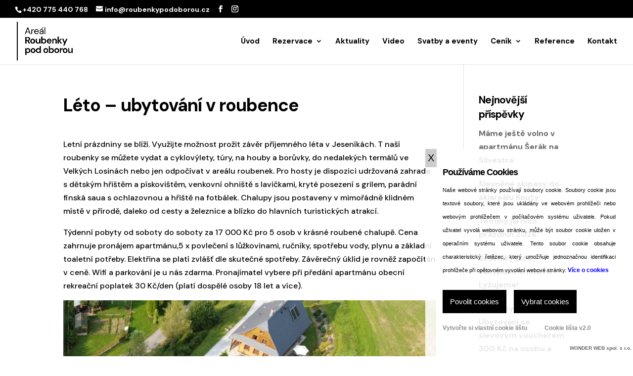

--- FILE ---
content_type: text/css
request_url: https://roubenkypodoborou.cz/wp-content/themes/Roubenky/style.css?ver=4.27.5
body_size: -117
content:
@import url("../Divi/style.css");
/*
 Theme Name:     Roubenky
 Description:    Roubenky theme
 Template:       Divi
 Version:        1.0.0
*/

/* Theme customization starts here
------------------------------------------------------- */


--- FILE ---
content_type: application/javascript; charset=utf-8
request_url: https://www.cookie-lista.cz/jquery.ihavecookies.js
body_size: 6794
content:
var cssId = 'myCss'; 
if (!document.getElementById(cssId))
{
    var head  = document.getElementsByTagName('head')[0];
    var link  = document.createElement('link');
    link.id   = cssId;
    link.rel  = 'stylesheet';
    link.type = 'text/css';
    link.href = 'https://www.cookie-lista.cz/lista.css';
    link.media = 'all';
    head.appendChild(link);
};


(function($) {

var nactiLicenci = function(callback) {
var xhr = new XMLHttpRequest();
xhr.open('GET', 'https://www.cookie-lista.cz/licence.php?url=' + window.location.hostname, true);
xhr.onreadystatechange = function() {
  if (xhr.readyState === 4 && xhr.status === 200) { // pokud je požadavek úspěšný
    var obsah = xhr.responseText; // uložíme odezvu do proměnné obsah
    sessionStorage.setItem('licence', obsah);
    callback(obsah);
  }
};

xhr.send(); // odešleme požadavek
};

nactiLicenci(function(licence) {});


  
    $.fn.ihavecookies = function(options, event) {
        var $element = $(this);

        // Set defaults
        var settings = $.extend({
            cookieTypes: [
                {
                    type: 'Preferenční',
                    value: 'preferences',
                    description: 'Preferenční soubory cookies nám umožňují zapamatovat si vámi zvolená nastavení webových stránek, která ovlivňují jejich chování nebo vzhled, například preferovaný jazyk nebo vaše uživatelské jméno a heslo, abyste se mohli automaticky přihlásit.'
                },
                {
                    type: 'Analytické',
                    value: 'analytics',
                    description: 'Analytické soubory cookies nám umožňují počítat návštěvy a návštěvnost webu, takže můžeme shromažďovat informace, například o tom, které stránky jsou nejoblíbenější, a sledovat, jak se návštěvníci na webu pohybují. '
                },
                {
                    type: 'Marketingové',
                    value: 'marketing',
                    description: 'Marketingové soubory cookies nám pomáhají poskytovat vám relevantní obsah, který odpovídá vašim zájmům. Tyto soubory cookie mohou být prostřednictvím našich webových stránek nastaveny našimi servisními partnery nebo námi, aby vytvořily profil vašich zájmů a zobrazily vám relevantní obsah na našich webových stránkách a webových stránkách třetích stran.'
                }
            ],
            box_umisteni: 'right:0;bottom:0;', 
            box_sirka: '350px',
            box_odsazeni: '0px',
            box_odsazeni_obsah: '20px',
            box_lhz: '30px',
            box_phz: '0px',
            box_psz: '0px',
            box_lsz: '30px',
            title: '🍪 Používáme Cookie',
            title_color: 'rgb(0,0,0)',
            title_size: '18px',
            popis: 'Naše webové stránky používají soubory cookie. Soubory cookie jsou textové soubory, které jsou ukládány ve webovém prohlížeči nebo webovým prohlížečem v počítačovém systému uživatele. Pokud uživatel vyvolá webovou stránku, může být soubor cookie uložen v operačním systému uživatele. Tento soubor cookie obsahuje charakteristický řetězec, který umožňuje jednoznačnou identifikaci prohlížeče při opětovném vyvolání webové stránky.',
            popis_color: 'rgb(0,0,0)',
            popis_size: '11px',
            pozadi_obrazek: 'https://www.cookie-lista.cz/pozadi/susenky.jpg',
            pozadi_pruhlednost: '0.3',
            pozadi_umisteni: 'center',
            pozadi_velikost: 'cover',
            pozadi_opakovani: 'no-repeat',
            pozadi_barva: 'rgba(255,255,255,0.85)',
            box_stin_hor: '0px',
            box_stin_ver: '0px',
            box_stin_roz: '5px',
            box_stin_barva: 'rgba(0,0,0,0.33)',
            odkaz_text: 'Více o cookies',
            odkaz_url: 'https://www.cookie-lista.cz/co-je-cookies.html',
            odkaz_color: 'rgb(4,0,255)',
            odkaz_color_hover: 'rgb(0,0,0)',
            odkaz_size: '12px',
            
            session_nadpis: 'Vyberte, které soubory cookie chcete přijmout',
            session_nadpis_velikost: '15px',
            session_nadpis_barva: 'rgb(156,227,255)',
            session_text_barva: 'rgb(255,255,255)',
            session_pozadi_barva: 'rgba(0,0,0,0.75)',
            session_margin: '0px',
            session_padding: '10px',
            session_maxheight: '50vh',
            
            // tlacitka
            tlacitko_1_text: 'Povolit cookies',
            tlacitko_1_text_barva: 'rgb(255,255,255)',
            tlacitko_1_pozadi: 'rgb(0,0,0)',
            tlacitko_1_text_velikost: '15px',
            tlacitko_1_text_barva_hover: 'rgb(0,0,0)',
            tlacitko_1_pozadi_hover: 'rgb(173,173,173)',
            tlacitko_1_margin: '0px',
            tlacitko_1_padding: '15px',
            tlacitko_1_radius: '5px',
            
            tlacitko_2_text: 'Vybrat cookies',
            tlacitko_2_text_barva: 'rgb(255,255,255)',
            tlacitko_2_pozadi: 'rgb(0,0,0)',
            tlacitko_2_text_velikost: '15px',
            tlacitko_2_text_barva_hover: 'rgb(0,0,0)',
            tlacitko_2_pozadi_hover: 'rgb(173,173,173)',
            tlacitko_2_margin: '15px',
            tlacitko_2_padding: '15px',
            tlacitko_2_radius: '5px',
            //tlacitko zavrit
            zavrit_text: 'Zavřít',
            zavrit_color: 'rgb(0,0,0)',
            zavrit_size: '11px',
            zavrit_pozadi: 'rgba(0,0,0,0.2)',
            zavrit_marginleft: '0px',
            zavrit_marginright: '0px',
            zavrit_margintop: '0px',
            zavrit_marginbottom: '0px',
            zavrit_padding: '5px',
            zavrit_zaobleni: '5px',
            
            odkaz_1_nazev: 'Vytvořte si vlastní cookie lištu',
            odkaz_1_url: 'https://www.cookie-lista.cz/',
            odkaz_2_nazev: 'Cookie lišta v2.0',
            odkaz_2_url: 'https://www.cookie-lista.cz/',
            odkaz_barva: 'rgb(138,138,138)',
            odkaz_barva_hover: 'rgb(0,0,0)',
            odkaz_mezera: '35px',
            odkaz_velikost: '12px',
            odkaz_target: '_blank',
            zmena: 'ano',
            expirace:"365",
            delay:0,
            expires: '365',
            secure: true,
            samesite:'lax',
            fixedCookieTypeLabel:'Nezbytné',
            fixedCookieTypeDesc: 'Nezbytné soubory cookies se používají k údržbě našich služeb. Zajišťují například technický výkon našich webových stránek, pomáhají nám zabezpečit webové stránky nebo předcházet podvodům. Nezbytné soubory cookie nelze zakázat.',
            onAccept: function(){
            var myPreferences = $.fn.ihavecookies.cookie();
            console.log('Hurá! Následující předvolby byly uloženy...');
            console.log(myPreferences);
            },
            uncheckBoxes: true
        }, options);
        

        var myCookie = getCookie('cookieControl');
        var myCookiePrefs = getCookie('cookieControlPrefs');
        if (!myCookie || !myCookiePrefs || event == 'reinit') {
            // Remove all instances of the cookie message so it's not duplicated
            $('#gdpr-cookie-message').remove();
            $('#gdpr-cookie-message-style').remove();

            // Set the 'necessary' cookie type checkbox which can not be unchecked
            var cookieTypes = '<li><input type="checkbox" name="gdpr[]" value="necessary" checked="checked" disabled="disabled"> <label>' + settings.fixedCookieTypeLabel + '</label><br><small>' + settings.fixedCookieTypeDesc + '</small><br><br></li>';

            // Generate list of cookie type checkboxes
            preferences = JSON.parse(myCookiePrefs);
            $.each(settings.cookieTypes, function(index, field) {
                if (field.type !== '' && field.value !== '') {
                    var cookieTypeDescription = '';
                    if (field.description !== false) {
                        cookieTypeDescription = '<small>' + field.description + '</small>';
                    }
                    cookieTypes += '<li><input type="checkbox" id="gdpr-cookietype-' + field.value + '" checked="checked" name="gdpr[]" value="' + field.value + '" data-auto="on"> <label for="gdpr-cookietype-' + field.value + '">' + field.type + '</label><br>' + cookieTypeDescription + '<br><br></li>';
                    
                }
            });
            
            $('#gdpr-cookie-message').remove();
            $('#gdpr-cookie-message-style').remove();

            // Display cookie message on page
            cookieMessagestyle = `<style id="gdpr-cookie-message-style">`;
            cookieMessagestyle += `#gdpr-cookie-message::before {font-family: Verdana, Arial;box-sizing: content-box;background: url(` + settings.pozadi_obrazek + `);background-position: ` + settings.pozadi_umisteni + `;background-repeat: ` + settings.pozadi_opakovani + `;background-size: ` + settings.pozadi_velikost + `;position: absolute;display: block;left: 0;top: 0;width: 100%;height: 100%;content: ' ';opacity: ` + settings.pozadi_pruhlednost + `;border-radius: ` + settings.box_lhz + ` ` + settings.box_phz + ` ` + settings.box_psz + ` ` + settings.box_lsz + `;}`;
            cookieMessagestyle += `#gdpr-cookie-message {text-align: left;font-family: Verdana, Arial;box-sizing: content-box;position: fixed;` + settings.box_umisteni + `;width: ` + settings.box_sirka + `;margin: ` + settings.box_odsazeni + `;padding: ` + settings.box_odsazeni_obsah + `; border-radius: ` + settings.box_lhz + ` ` + settings.box_phz + ` ` + settings.box_psz + ` ` + settings.box_lsz + `;background-color: ` + settings.pozadi_barva + `;box-shadow: ` + settings.box_stin_hor + ` ` + settings.box_stin_ver + ` ` + settings.box_stin_roz + ` ` + settings.box_stin_barva + `;z-index: 9999999999;}`;
            cookieMessagestyle += `#gdpr-cookie-message h4 {font-family: Verdana, Arial;color:` + settings.title_color + `;font-size: ` + settings.title_size + `;}`;
            cookieMessagestyle += `#gdpr-cookie-message p {font-family: Verdana, Arial;text-align: justify;color:` + settings.popis_color + `;font-size: ` + settings.popis_size + `;}`;
            cookieMessagestyle += `#gdpr-cookie-message #vice {font-family: Verdana, Arial;color:` + settings.odkaz_color + `;font-size:` + settings.odkaz_size + `;text-decoration: none;transition: all 0.3s ease-in;}`;
            cookieMessagestyle += `#gdpr-cookie-message #vice:hover {font-family: Verdana, Arial;color:` + settings.odkaz_color_hover + `;}`;
            cookieMessagestyle += `#gdpr-cookie-types {font-family: Verdana, Arial;background-color: ` + settings.session_pozadi_barva + `;margin: ` + settings.session_margin + `;padding: ` + settings.session_padding + `;max-height: ` + settings.session_maxheight + `;overflow-y: auto;}`;
            cookieMessagestyle += `#gdpr-cookie-types label{font-family: Verdana, Arial;display: inline-block;margin: 0; padding: 0;}`;
            cookieMessagestyle += `#gdpr-cookie-message ul {font-family: Verdana, Arial;color: ` + settings.session_text_barva + `;font-size: 15px; line-height: 1.5em;padding: 0;}`;
            cookieMessagestyle += `#gdpr-cookie-message li {font-family: Verdana, Arial;width: 100%;display: inline-block;}`;
            cookieMessagestyle += `#gdpr-cookie-message h5 {font-family: Verdana, Arial;color:` + settings.session_nadpis_barva + `;font-size: ` + settings.session_nadpis_velikost + `;}`;
            cookieMessagestyle += `#gdpr-cookie-accept {font-family: Verdana, Arial;text-transform: unset;border: none;background:` + settings.tlacitko_1_pozadi + `;color: ` + settings.tlacitko_1_text_barva + `;font-size: ` + settings.tlacitko_1_text_velikost + `;padding: ` + settings.tlacitko_1_padding + `;border-radius: ` + settings.tlacitko_1_radius + `;margin: ` + settings.tlacitko_1_margin + `;cursor: pointer;transition: all 0.3s ease-in;}`;
            cookieMessagestyle += `#gdpr-cookie-accept:hover {font-family: Verdana, Arial;background:` + settings.tlacitko_1_pozadi_hover + `;color: ` + settings.tlacitko_1_text_barva_hover + `;}`;
            cookieMessagestyle += `#gdpr-cookie-advanced {font-family: Verdana, Arial;text-transform: unset;border: none;background:` + settings.tlacitko_2_pozadi + `;color: ` + settings.tlacitko_2_text_barva + `;font-size: ` + settings.tlacitko_2_text_velikost + `;padding: ` + settings.tlacitko_2_padding + `;border-radius: ` + settings.tlacitko_2_radius + `;margin: ` + settings.tlacitko_2_margin + `;cursor: pointer;transition: all 0.3s ease-in;}`;
            cookieMessagestyle += `#gdpr-cookie-advanced:hover {font-family: Verdana, Arial;background:` + settings.tlacitko_2_pozadi_hover + `;color: ` + settings.tlacitko_2_text_barva_hover + `;}`;
            cookieMessagestyle += `#gdpr-cookie-message button:disabled {font-family: Verdana, Arial;opacity: 0.1;}`;
            cookieMessagestyle += `#gdpr-cookie-odkaz {font-family: Verdana, Arial;color: ` + settings.odkaz_barva + `;font-size: ` + settings.odkaz_velikost + `}`;
            cookieMessagestyle += `#gdpr-cookie-odkaz:hover {font-family: Verdana, Arial;color: ` + settings.odkaz_barva_hover + `;}`;
            cookieMessagestyle += `#podpisvelkyckl {margin-bottom: -` + settings.box_odsazeni_obsah + `;margin-right: -` + settings.box_odsazeni_obsah + `;}`;
            cookieMessagestyle += `#zavritbox {font-family: Verdana, Arial;cursor:pointer;position: absolute;color:` + settings.zavrit_color + `;font-size:` + settings.zavrit_size + `;background-color:` + settings.zavrit_pozadi + `;margin-left:` + settings.zavrit_marginleft + `;margin-right:` + settings.zavrit_marginright + `;margin-top:` + settings.zavrit_margintop + `;margin-bottom:` + settings.zavrit_marginbottom + `;padding:` + settings.zavrit_padding + `;border-radius:` + settings.zavrit_zaobleni + ` }`;
            cookieMessagestyle += `@media (max-width: 640px) {#gdpr-cookie-message {font-family: Verdana, Arial;width: 100%;margin: auto;box-sizing: border-box;left: 0;}}`;          
            cookieMessagestyle += `</style>`;

            document.head.insertAdjacentHTML("beforeend", cookieMessagestyle);
            
            
var podpis = "";


var xhr = new XMLHttpRequest();
xhr.open('GET', 'https://www.cookie-lista.cz/licence.php?url=' + window.location.hostname, true);
xhr.onreadystatechange = function() {
  if (xhr.readyState === 4 && xhr.status === 200) { // pokud je požadavek úspěšný
    var obsahlicence = xhr.responseText; // uložíme odezvu do proměnné obsah
    
    sessionStorage.setItem('licence', obsahlicence);
    if(obsahlicence == 1) {
  var podpis = "";
  var odkazu = 0;
  var cookieMessage = '<div id="gdpr-cookie-message"><span id="zavritbox" style="">' + settings.zavrit_text + '</span><div style="position: relative"><h4>' + settings.title + '</h4><p>' + settings.popis + ' <a id="vice" href="' + settings.odkaz_url + '">' + settings.odkaz_text + '</a></p><div id="gdpr-cookie-types" style="display:none;"><h5>' + settings.session_nadpis + '</h5><ul>' + cookieTypes + '</ul></div><p><button id="gdpr-cookie-accept" type="button">' + settings.tlacitko_1_text + '</button><button id="gdpr-cookie-advanced" type="button">' + settings.tlacitko_2_text + '</button></p></div>';
      if(settings.odkaz_1_url != '') {
      var odkazu = 1;
      } 
      if(settings.odkaz_2_url != '') {
      var odkazu = 1;
      }
      
      if(odkazu == 1) {
      cookieMessage += '<div style="position: relative"><a id="gdpr-cookie-odkaz" href="' + settings.odkaz_1_url + '" target="' + settings.odkaz_target + '" style="display: inline-block !important; margin-right: ' + settings.odkaz_mezera + '">' + settings.odkaz_1_nazev + '</a><a id="gdpr-cookie-odkaz" href="' + settings.odkaz_2_url + '" target="' + settings.odkaz_target + '">' + settings.odkaz_2_nazev + '</a></div>';
      }
      cookieMessage += podpis + '</div>';
setTimeout(function(){
                $($element).append(cookieMessage);
                $('#gdpr-cookie-message').hide().fadeIn('slow', function(){
                    // If reinit'ing, open the advanced section of message
                    // and re-check all previously selected options.
                    if (event == 'reinit') {
                        $('#gdpr-cookie-advanced').trigger('click');
                        $.each(preferences, function(index, field) {
                            $('input#gdpr-cookietype-' + field).prop('checked', true);
                        });
                    }
                });
            }, settings.delay);
}else{
  var podpis = "<div id='podpisvelkyckl' style='display:inline-block !important;'><a href='https://www.wonderweb.cz' target='_blank'>WONDER WEB spol. s r.o.</a></div>";
  var cookieMessage = '<div id="gdpr-cookie-message"><span id="zavritbox" style="">' + settings.zavrit_text + '</span><div style="position: relative"><h4>' + settings.title + '</h4><p>' + settings.popis + ' <a id="vice" href="' + settings.odkaz_url + '">' + settings.odkaz_text + '</a></p><div id="gdpr-cookie-types" style="display:none;"><h5>' + settings.session_nadpis + '</h5><ul>' + cookieTypes + '</ul></div><p><button id="gdpr-cookie-accept" type="button">' + settings.tlacitko_1_text + '</button><button id="gdpr-cookie-advanced" type="button">' + settings.tlacitko_2_text + '</button></p></div>';
      if(settings.odkaz_1_url != '') {
      var odkazu = 1;
      } 
      if(settings.odkaz_2_url != '') {
      var odkazu = 1;
      }
      
      if(odkazu == 1) {
      cookieMessage += '<div style="position: relative"><a id="gdpr-cookie-odkaz" href="' + settings.odkaz_1_url + '" target="' + settings.odkaz_target + '" style="margin-right: ' + settings.odkaz_mezera + '">' + settings.odkaz_1_nazev + '</a><a id="gdpr-cookie-odkaz" href="' + settings.odkaz_2_url + '" target="' + settings.odkaz_target + '">' + settings.odkaz_2_nazev + '</a></div>';
      }
      cookieMessage += podpis + '</div>';
setTimeout(function(){
                $($element).append(cookieMessage);
                $('#gdpr-cookie-message').hide().fadeIn('slow', function(){
                    // If reinit'ing, open the advanced section of message
                    // and re-check all previously selected options.
                    if (event == 'reinit') {
                        $('#gdpr-cookie-advanced').trigger('click');
                        $.each(preferences, function(index, field) {
                            $('input#gdpr-cookietype-' + field).prop('checked', true);
                        });
                    }
                });
            }, settings.delay);
}
        if (typeof callback === "function") {
        callback(obsahlicence);
        }
  }
};
xhr.send(); // odešleme požadavek          
 
            // When accept button is clicked drop cookie
            $('body').on('click','#zavritbox', function(){
            
                // Set cookie
                dropCookie(true, settings.expirace);

            var control = getCookie('cookieControl');
            var preferences = getCookie('cookieControlPrefs');
            preferences = JSON.parse(preferences);
            if (control === false) {
            var prefs = [];
            }
            else
            {
            var prefs = preferences;
            }

                setCookie('cookieControlPrefs', encodeURIComponent(JSON.stringify(prefs)), settings.expirace);

                // Run callback function
                settings.onAccept.call(this);
                zobrazzmenu(settings.zmena,'Nastavení session bylo změněno');
            });
            
            

            // When accept button is clicked drop cookie
            $('body').on('click','#gdpr-cookie-accept', function(){
                // Set cookie
                dropCookie(true, settings.expires,settings.secure,settings.samesite);

                // If 'data-auto' is set to ON, tick all checkboxes because
                // the user hasn't clicked the customise cookies button
                $('input[name="gdpr[]"][data-auto="on"]').prop('checked', true);

                // Save users cookie preferences (in a cookie!)
                var prefs = [];
                $.each($('input[name="gdpr[]"]').serializeArray(), function(i, field){
                    prefs.push(field.value);
                });
                setCookie('cookieControlPrefs', encodeURIComponent(JSON.stringify(prefs)), 365,true,'lax');

                // Run callback function
                settings.onAccept.call(this);
                zobrazzmenu(settings.zmena,'Nastavení session bylo změněno');
            });

            // Toggle advanced cookie options
            $('body').on('click', '#gdpr-cookie-advanced', function(){
                // Uncheck all checkboxes except for the disabled 'necessary'
                // one and set 'data-auto' to OFF for all. The user can now
                // select the cookies they want to accept.
                $('input[name="gdpr[]"]:not(:disabled)').attr('data-auto', 'off').prop('checked', false);
                $('#gdpr-cookie-types').slideDown('fast', function(){
                    $('#gdpr-cookie-advanced').prop('disabled', true);
                });
            });

        } else {
            var cookieVal = true;
            if (myCookie == 'false') {
                cookieVal = false;
            }
            dropCookie(cookieVal, settings.expires,settings.secure,settings.samesite);

            
            var xobsahlicence = sessionStorage.getItem('licence');

            if(xobsahlicence == 1) {
            zobrazzmenu(settings.zmena,'🍪');
            }
            else
            {
            zobrazzmenu(settings.zmena,'<div id="ihavecookiesBtn" style="cursor: pointer;padding: 5px;">Změnit nastavení cookie<br></div><div id="podpismalyckl" style="display: inline-block !important;"><a href="https://www.wonderweb.cz" target="_blank">WONDER WEB spol. s r.o.</a></div>');    
            }
 
           
        }


        // Uncheck any checkboxes on page load
        if (settings.uncheckBoxes === true) {
            $('input[type="checkbox"].ihavecookies').prop('checked', false);
        }
        }


    // Method to get cookie value
    $.fn.ihavecookies.cookie = function() {
        var preferences = getCookie('cookieControlPrefs');
        return JSON.parse(preferences);
    };

    // Method to check if user cookie preference exists
    $.fn.ihavecookies.preference = function(cookieTypeValue) {
        var control = getCookie('cookieControl');
        var preferences = getCookie('cookieControlPrefs');
        preferences = JSON.parse(preferences);
        if (control === false) {
            return false;
        }
        if (preferences === false || preferences.indexOf(cookieTypeValue) === -1) {
            return false;
        }
        return true;
    };
  
var zobrazzmenu = function(zmena,text) { 
      if (zmena == 'ano') {
            if(sessionStorage.getItem('licence') != 0) {
            var zmenit = '<div id="malybox" style="display: inline-block !important;min-width: 25px;height: 40px;width: auto;position: fixed;bottom: 0;left: 0;color: #fff;background: #000;font-size: 11px;text-align: center;z-index: 999999999;"><div id="ihavecookiesBtn" style="cursor: pointer;padding: 5px;">' + text + '</div></div>';
            }
            else
            {
            var zmenit = '<div id="malybox" style="display: inline-block !important;width: 200px;height: 40px;position: fixed;bottom: 0;right: 0;color: #fff;background: #000;font-size: 11px;text-align: center;z-index: 999999999;"><div id="ihavecookiesBtn" style="cursor: pointer;padding: 5px;">' + text + '</div><div id="podpismalyckl" style="display: inline-block !important;"><a href="https://www.wonderweb.cz" target="_blank">WONDER WEB spol. s r.o.</a></div></div>';
            }
            $("body").append(zmenit);

   }   };
   
    

    /*
    |--------------------------------------------------------------------------
    | Drop Cookie
    |--------------------------------------------------------------------------
    */
        var dropCookie = function(value, expiryDays,secure,samesite) {
        
        setCookie('cookieControl', value, expiryDays,secure,samesite);
        $('#gdpr-cookie-message').fadeOut('fast', function() {
            $(this).remove();
        });
    };

    /*
    |--------------------------------------------------------------------------
    | Set Cookie
    |--------------------------------------------------------------------------
    */
    var setCookie = function(name, value, expiry_days,secure,samesite) {
        var d = new Date();
        d.setTime(d.getTime() + (expiry_days*24*60*60*1000));
        var expires = "expires=" + d.toUTCString();
        document.cookie = name + "=" + value + ";" + expires + ";path=/;"+"samesite="+samesite+";"+(secure?"secure":"");
        return getCookie(name);
    };

    /*
    |--------------------------------------------------------------------------
    | Get Cookie
    |--------------------------------------------------------------------------
    */
    var getCookie = function(name) {
        var cookie_name = name + "=";
        var decodedCookie = decodeURIComponent(document.cookie);
        var ca = decodedCookie.split(';');
        for (var i = 0; i < ca.length; i++) {
            var c = ca[i];
            while (c.charAt(0) == ' ') {
                c = c.substring(1);
            }
            if (c.indexOf(cookie_name) === 0) {
                return c.substring(cookie_name.length, c.length);
            }
        }
        return false;
    };
    


function zrusitCookies(typ) {
var domena = window.location.hostname;
  url = domena.replace(/^(https?:\/\/)?(www\.)?/i, '');
  var matches = url.match(/([a-z0-9-]+\.[a-z.]{2,6})$/i);
  if (matches) {
   var domain = "." + matches[1];
  }
  else
  {
  var domain = '';
  }
  
  var cookies = document.cookie.split(";"); // získání všech cookies
  for (var i = 0; i < cookies.length; i++) {
    var cookie = cookies[i].trim();
    if (cookie.startsWith(typ)) {
      var equalsIndex = cookie.indexOf("="); // index rovnítka
      var cookieName = cookie.substring(0, equalsIndex); // název cookie
      document.cookie = cookieName + "=;domain=" + domain + ";expires=Thu, 01 Jan 1970 00:00:00 UTC;path=/";
    }
  }
}
 
function vymaz_cookie(klic) {
  var domena = window.location.hostname.replace(/^(www\.)?/, '');
  var matches = domena.match(/([a-z0-9-]+\.[a-z.]{2,6})$/i);
  var domain = matches ? "." + matches[1] : '';

  var cookies = document.cookie.split(";");

  var klice = Array.isArray(klic) ? klic : klic.split(";"); // podpora i pro víc výrazů oddělených středníkem

  for (var i = 0; i < cookies.length; i++) {
    var cookie = cookies[i].trim();
    var equalsIndex = cookie.indexOf("=");
    if (equalsIndex === -1) continue;

    var cookieName = cookie.substring(0, equalsIndex);

    for (var j = 0; j < klice.length; j++) {
      var hledany = klice[j].trim();
      if (cookieName === hledany || cookieName.indexOf(hledany) !== -1) {
        document.cookie = cookieName + "=; domain=" + domain + "; expires=Thu, 01 Jan 1970 00:00:00 UTC; path=/";
        break; // stačí najít první shodu a jít na další cookie
      }
    }
  }
} 


function vymazpresne(hodnoty) {
var klice = hodnoty.split(";");
for (var i = 0; i < klice.length; i++) {
vymaz_cookie(klice[i]);
}
}
    
window.addEventListener("load", function () {
  if (typeof gtag === "function") {

    // Marketing
    if ($.fn.ihavecookies.preference('marketing') === false) {
      zrusitCookies('marketing');
      vymaz_cookie('twitter_;twitter_ad_;_fb;IDE;__gads;DSID;_fbp;RUL;ID;DSID;_gcl_au;sid;Sklik-*');
      gtag('consent', 'update', {
        'ad_storage': 'denied',
        'ad_personalization': 'denied',
        'ad_user_data': 'denied'
      });
    } else {
      gtag('consent', 'update', {
        'ad_storage': 'granted',
        'ad_personalization': 'granted',
        'ad_user_data': 'granted'
      });
    }

    // Analytika
    if ($.fn.ihavecookies.preference('analytics') === false) {
      zrusitCookies('analytics');
      vymazpresne('_ga;_gat;_gid;fb_;twitter;_hjFirstSeen;vuid;_hjSession_2730367;_hjSessionUser_2730367;_ga_QNJ6X0XFRL;_ga_*;_gat_gtag_*');
      gtag('consent', 'update', {
        'analytics_storage': 'denied'
      });
    } else {
      gtag('consent', 'update', {
        'analytics_storage': 'granted'
      });
    }

    // Preferenční (nepovinné, pokud nemáš specifické tagy)
    if ($.fn.ihavecookies.preference('preferences') === false) {
      zrusitCookies('preferences');
      vymaz_cookie('google;PREF;facebook;twtr_');
    }
  }
});




}(jQuery));


--- FILE ---
content_type: application/javascript
request_url: https://roubenkypodoborou.cz/wp-content/plugins/booking.bs.developer.8.8.1/js/client.js?ver=8.8.1
body_size: 15383
content:
var is_booking_without_payment = false;
var date_approved = [];
var date2approve = [];
var date_admin_blank = [];
var dates_additional_info = [];
var is_all_days_available = [];
var avalaibility_filters = [];
var is_show_cost_in_tooltips = false;
var is_show_cost_in_date_cell = false;
var is_show_availability_in_tooltips = false;
var global_avalaibility_times = [];   
var numbb = 0;
//var is_use_visitors_number_for_availability;
var timeoutID_of_thank_you_page = null;


/**
 * Booking Calendar -  JavaScript Settings
 *
 * Example or redefine some settings:
 * <script type="text/javascript">  wpbc_settings.set_option( 'pending_days_selectable', true ); </script>
 * [booking type=1]
 *
 //FixIn: 8.6.1.18
 */
var wpbc_settings = (function ( obj, $) {

	// Define private property
	var p_options = obj.options = obj.options || [];

	p_options['pending_days_selectable'] = false;

	// Get Option
	obj.get_option = function ( item_id ) {

		return p_options[ item_id ];
	};

	// Set Option
	obj.set_option = function ( item_id, item_value ) {

		p_options[ item_id ] = item_value;
	};

	return obj;

}(wpbc_settings || {}, jQuery ));


/**
 * Calendar Init
 *
 * @param bk_type			- resource ID
 * @param date_approved_par
 * @param my_num_month
 * @param start_day_of_week
 * @param start_bk_month
 * @returns {boolean}
 */
function init_datepick_cal(bk_type,  date_approved_par, my_num_month, start_day_of_week, start_bk_month  ){

        if ( jQuery('#calendar_booking'+ bk_type).hasClass('hasDatepick') == true ) { // If the calendar with the same Booking resource is activated already, then exist.
            return false;
        }

        var cl = document.getElementById('calendar_booking'+ bk_type);if (cl === null) return; // Get calendar instance and exit if its not exist

        date_approved[ bk_type ] = date_approved_par;

        var isRangeSelect = false;
        var bkMultiDaysSelect   = 365;
        if ( bk_days_selection_mode==='dynamic' ) { isRangeSelect     = true; bkMultiDaysSelect = 0; }
        if ( bk_days_selection_mode==='single' )    bkMultiDaysSelect = 0;

        var bkMinDate = 0;
        var bkMaxDate = booking_max_monthes_in_calendar;

        var is_this_admin = false;
        if (   ( location.href.indexOf('page=wpbc-new') != -1 )
            && ( location.href.indexOf('booking_hash') != -1 )                  // Comment this line for ability to add  booking in past days at  Booking > Add booking page.
            ){
            is_this_admin = true; 
            bkMinDate = null;
            bkMaxDate = null;
        }

        function click_on_cal_td(){
            if(typeof( selectDayPro ) == 'function') {selectDayPro(  bk_type);}
        }

        function selectDay(date) {

			// Set unselectable,  if only Availability Calendar  here (and we do not insert Booking form by mistake).
			var is_calendar_booking_unselectable = jQuery( '#calendar_booking_unselectable' + bk_type );				//FixIn: 8.0.1.2
			var is_booking_form_also = jQuery( '#booking_form_div' + bk_type );
			if ( ( is_calendar_booking_unselectable.length > 0 ) && ( is_booking_form_also.length <= 0 ) ){

				wpbc_unselect_all_days( bk_type );
				jQuery('.wpbc_only_calendar .popover_calendar_hover').remove();                      					//Hide all opened popovers
				return false;
			}																											//FixIn: 8.0.1.2 end

			//console.log( jQuery.fn.popover.Constructor.VERSION );   // Check if this minimum BS version, and then proced
            if ( 'function' === typeof( jQuery( ".datepick-days-cell" ).popover ) ){    								    //FixIn: 7.0.1.2  - 2016-12-10
                jQuery( '.datepick-days-cell' ).popover( 'hide' );
            }

			jQuery( '#date_booking' + bk_type ).val( date );

			if ( typeof( bkDisableBookedTimeSlots ) == 'function' ){
                if(typeof( prepare_tooltip ) == 'function') {setTimeout("prepare_tooltip("+bk_type+");",1000);}
				// HERE WE WILL DISABLE ALL OPTIONS IN RANGE TIME INTERVALS FOR SINGLE DAYS SELECTIONS FOR THAT DAYS WHERE HOURS ALREADY BOOKED
				bkDisableBookedTimeSlots( jQuery( '#date_booking' + bk_type ).val(), bk_type );
			}
			if ( typeof( selectDayPro ) == 'function' ){
				selectDayPro( date, bk_type );
			}
			jQuery( ".booking_form_div" ).trigger( "date_selected", [ bk_type, date ] );
        }

        function hoverDay(value, date){

			if ( typeof( hoverDayTime ) == 'function' ){
				hoverDayTime( value, date, bk_type );
			}

			if ( (location.href.indexOf( 'page=wpbc' ) == -1) ||
				(location.href.indexOf( 'page=wpbc-new' ) > 0) ){ // Do not show it (range) at the main admin page
				if ( typeof( hoverDayPro ) == 'function' ){
					hoverDayPro( value, date, bk_type );
				}
			}

			var is_calendar_booking_unselectable = jQuery( '#calendar_booking_unselectable' + bk_type );				//FixIn: 8.0.1.2
			var is_booking_form_also = jQuery( '#booking_form_div' + bk_type );
			// Set unselectable,  if only Availability Calendar  here (and we do not insert Booking form by mistake).
			if ( ( is_calendar_booking_unselectable.length == 1 ) && ( is_booking_form_also.length != 1 ) ){
				jQuery( '#calendar_booking' + bk_type + ' .datepick-days-cell-over' ).removeClass( 'datepick-days-cell-over' );        // clear all highlight days selections
				jQuery( '.wpbc_only_calendar #calendar_booking' + bk_type + ' .datepick-days-cell, ' +
						'.wpbc_only_calendar #calendar_booking' + bk_type + ' .datepick-days-cell a' ).css( 'cursor', 'default' );
				return false;
			}																											//FixIn: 8.0.1.2	end
		}

        function applyCSStoDays(date ){
            var class_day = (date.getMonth()+1) + '-' + date.getDate() + '-' + date.getFullYear();
            var additional_class = ' wpbc_weekday_' + date.getDay() + '  ';

            //Block today date if current today  time older than  18:00
            if ( ( false ) && ( date.getDate() == (wpdev_bk_today[2] )  ) && ( date.getMonth() == (wpdev_bk_today[1]-1)  ) &&( date.getFullYear() == (wpdev_bk_today[0])  ) ){
				var my_test_date1 = new Date( wpdev_bk_today[ 0 ], (wpdev_bk_today[ 1 ] - 1), wpdev_bk_today[ 2 ], wpdev_bk_today[ 3 ], wpdev_bk_today[ 4 ], 0 );  //Get today
				var my_test_date2 = new Date( wpdev_bk_today[ 0 ], (wpdev_bk_today[ 1 ] - 1), wpdev_bk_today[ 2 ], 18, 0, 0 );      //Today 18:00
				if ( my_test_date2.getTime() < my_test_date1.getTime() )
					return [ false, 'cal4date-' + class_day + ' date_user_unavailable' ];
			}

            if(typeof( prices_per_day  ) !== 'undefined')
                if(typeof(  prices_per_day[bk_type] ) !== 'undefined')
                    if(typeof(  prices_per_day[bk_type][class_day] ) !== 'undefined') {
                        additional_class += ' rate_'+prices_per_day[bk_type][class_day];
                    }

            // define season filter names as classes
            if(typeof( wpdev_bk_season_filter  ) !== 'undefined')
                    if(typeof(  wpdev_bk_season_filter[class_day] ) !== 'undefined') {
                        additional_class += ' '+wpdev_bk_season_filter[class_day].join(' ');
                    }

            if (is_this_admin == false) {
                var my_test_date = new Date( wpdev_bk_today[0],(wpdev_bk_today[1]-1), wpdev_bk_today[2] ,0,0,0 );  //Get today
                if ( (days_between( date, my_test_date)) < block_some_dates_from_today ) 
                    return [false, 'cal4date-' + class_day +' date_user_unavailable']; 
                
                if( typeof( wpbc_available_days_num_from_today  ) !== 'undefined')
                    if ( parseInt( '0' + wpbc_available_days_num_from_today ) > 0 )
                        if ( (days_between( date, my_test_date)) > parseInt( '0' + wpbc_available_days_num_from_today ) ) 
                            return [false, 'cal4date-' + class_day +' date_user_unavailable']; 
            }

            if (typeof( is_this_day_available ) == 'function') {
                var is_day_available = is_this_day_available( date, bk_type);
                var season_filter = '';                                         //FixIn: 6.0.1.8
                if ( is_day_available instanceof Array ) {
                    season_filter = ' season_filter_id_' + is_day_available[1];
                    is_day_available = is_day_available[0];                    
                }
                if (! is_day_available) {return [false, 'cal4date-' + class_day +' date_user_unavailable ' + season_filter ];}                
            }

            // Time availability
            if (typeof( check_global_time_availability ) == 'function') {check_global_time_availability( date, bk_type );}

            var blank_admin_class_day = '';
            if(typeof(date_admin_blank[ bk_type ]) !== 'undefined')
                if(typeof(date_admin_blank[ bk_type ][ class_day ]) !== 'undefined') {
                    blank_admin_class_day = ' date_admin_blank ';
                }

            // Check availability per day for BL
            var reserved_days_count = 1;
            if(typeof(availability_per_day) !== 'undefined')
            if(typeof(availability_per_day[ bk_type ]) !== 'undefined')
               if(typeof(availability_per_day[ bk_type ][ class_day ]) !== 'undefined') {
                  reserved_days_count = parseInt( availability_per_day[ bk_type ][ class_day ] );}

            // Number of Check In Dates for BL      
            var checkin_days_count = [0 ,0];
            if(typeof(wpbc_check_in_dates) !== 'undefined')
            if(typeof(wpbc_check_in_dates[ bk_type ]) !== 'undefined')
               if(typeof(wpbc_check_in_dates[ bk_type ][ class_day ]) !== 'undefined') {
                   // [ Number of check in bookings, Pending or Approved status ]
                  checkin_days_count = [ wpbc_check_in_dates[ bk_type ][ class_day ][ 0 ] ,  wpbc_check_in_dates[ bk_type ][ class_day ][ 1 ] ];
              }

            // Number of Check Out Dates for BL 
            var checkout_days_count = [0 ,0];
            if(typeof(wpbc_check_out_dates) !== 'undefined')
            if(typeof(wpbc_check_out_dates[ bk_type ]) !== 'undefined')
               if(typeof(wpbc_check_out_dates[ bk_type ][ class_day ]) !== 'undefined') {
                   // [ Number of check Out bookings, Pending or Approved status ]
                  checkout_days_count = [ wpbc_check_out_dates[ bk_type ][ class_day ][ 0 ] , wpbc_check_out_dates[ bk_type ][ class_day ][ 1 ] ];
              }

            // Booked both  check  in/out dates in the same child resources  
            var both_check_in_out_num = 0;
            if ( typeof( getNumberClosedCheckInOutDays ) == 'function' ) {                       
                  both_check_in_out_num =  getNumberClosedCheckInOutDays( bk_type, class_day );
            }


            // we have 0 available at this day - Only for resources, which have childs
            if (  wpdev_in_array( parent_booking_resources, bk_type ) )
                    if (reserved_days_count <= 0) {
                            if(typeof(date2approve[ bk_type ]) !== 'undefined')
                               if(typeof(date2approve[ bk_type ][ class_day ]) !== 'undefined')
                                 return [false, 'cal4date-' + class_day +' date2approve date_unavailable_for_all_childs ' + blank_admin_class_day];
                             return [false, 'cal4date-' + class_day +' date_approved date_unavailable_for_all_childs ' + blank_admin_class_day];
                    }

            var th=0;
            var tm=0;
            var ts=0;
            var time_return_value = false;

            var is_set_pending_days_selectable = wpbc_settings.get_option( 'pending_days_selectable' );                 // set pending days selectable          //FixIn: 8.6.1.18

            // Select dates which need to approve, its exist only in Admin
            if(typeof(date2approve[ bk_type ]) !== 'undefined')
               if(typeof(date2approve[ bk_type ][ class_day ]) !== 'undefined') {

                  for (var ia=0;ia<date2approve[ bk_type ][ class_day ].length;ia++) {

                      th = date2approve[ bk_type ][ class_day ][ia][3];
                      tm = date2approve[ bk_type ][ class_day ][ia][4];
                      ts = date2approve[ bk_type ][ class_day ][ia][5];
                      if ( ( th == 0 ) && ( tm == 0 ) && ( ts == 0 ) ) {
                            return [ is_set_pending_days_selectable, 'cal4date-' + class_day +' date2approve' + blank_admin_class_day];             // Orange       //FixIn: 8.6.1.18
                      } else {
                          if ( is_booking_used_check_in_out_time === true ) {
                              if (ts == '1')  additional_class += ' check_in_time' + ' check_in_time_date2approve';         //FixIn: 6.0.1.2
                              if (ts == '2')  additional_class += ' check_out_time'+ ' check_out_time_date2approve';        //FixIn: 6.0.1.2
                          } else {
                              additional_class += ' times_clock';                                                           //FixIn: 8.2.1.27
                          }
                          time_return_value = [true, 'date_available cal4date-' + class_day +' date2approve timespartly' + additional_class];       // Times
                          if(typeof( isDayFullByTime ) == 'function') {
                              if ( isDayFullByTime(bk_type, class_day ) ) {
                                    return [ is_set_pending_days_selectable, 'cal4date-' + class_day +' date2approve' + blank_admin_class_day];     // Orange       //FixIn: 8.6.1.18
                              }
                          }
                      }

                  }

               }

            //select Approved dates
            if(typeof(date_approved[ bk_type ]) !== 'undefined')
              if(typeof(date_approved[ bk_type ][ class_day ]) !== 'undefined') {

                  for (var ia=0;ia<date_approved[ bk_type ][ class_day ].length;ia++) {

                      th = date_approved[ bk_type ][ class_day ][ia][3];
                      tm = date_approved[ bk_type ][ class_day ][ia][4];
                      ts = date_approved[ bk_type ][ class_day ][ia][5];
                      if ( ( th == 0 ) && ( tm == 0 ) && ( ts == 0 ) )
                        return [false, 'cal4date-' + class_day +' date_approved' + blank_admin_class_day]; //Blue or Grey in client
                      else {
                          if ( is_booking_used_check_in_out_time === true ) {
                              if (ts == '1')  additional_class += ' check_in_time' + ' check_in_time_date_approved';        //FixIn: 6.0.1.2
                              if (ts == '2')  additional_class += ' check_out_time'+ ' check_out_time_date_approved';       //FixIn: 6.0.1.2
                          } else {
                              additional_class += ' times_clock';                                                           //FixIn: 8.2.1.27
                          }
                        time_return_value = [true,  'date_available cal4date-' + class_day +' date_approved timespartly' + additional_class]; // Times
                        if(typeof( isDayFullByTime ) == 'function') {
                            if ( isDayFullByTime(bk_type, class_day ) ) return [false, 'cal4date-' + class_day +' date_approved' + blank_admin_class_day]; // Blue or Grey in client
                        }
                      }

                  }
              }


            for (var i=0; i<user_unavilable_days.length;i++) {
                if (date.getDay()==user_unavilable_days[i])   return [false, 'cal4date-' + class_day +' date_user_unavailable' ];
            }

            var is_datepick_unselectable = '';
			//FixIn: 8.0.1.2
            /*
            var is_calendar_booking_unselectable = jQuery('#calendar_booking_unselectable' + bk_type);            
            var is_booking_form_also             = jQuery('#booking_form_div' + bk_type);            
            // Set unselectable,  if only Availability Calendar  here (and we do not insert Booking form by mistake).
            if (  ( is_calendar_booking_unselectable.length == 1 ) && ( is_booking_form_also.length != 1 )  ){        
                is_datepick_unselectable = 'datepick-unselectable';  // 'ui-datepicker-unselectable ui-state-disabled';
            }*/


            //FixIn: 8.1.2.3
            if ( false ){
				if ( (time_return_value !== false) && (time_return_value[ 1 ].indexOf( 'timespartly' ) != -1) && (is_booking_used_check_in_out_time !== true) ){
					time_return_value[ 1 ] = time_return_value[ 1 ].replace( "date_approved", "" );
					time_return_value[ 1 ] = time_return_value[ 1 ].replace( "date2approve", "" );
				}
			}
            var is_exist_check_in_out_for_parent_resource = Math.max( checkin_days_count[0], checkout_days_count[0] );
            //FixIn: 8.4.7.29
            if (  ! wpdev_in_array( parent_booking_resources, bk_type ) ) {
                is_exist_check_in_out_for_parent_resource = 0;
            }

            if ( ( time_return_value !== false ) && ( is_exist_check_in_out_for_parent_resource == 0 ) ) { // Check  this only for single booking resources - is_exist_check_in_out_for_parent_resource == 0
                if ( is_booking_used_check_in_out_time === true ) {
                    // If the date is cehck in/out and the check in/out time is activated so  then  this date is unavailbale
                    if ( ( additional_class.indexOf('check_in_time') != -1 ) && ( additional_class.indexOf('check_out_time') != -1 ) ){ 
                        // Make this date unavailbale
                        time_return_value[0] = false;                             
                        //FixIn: 6.0.1.2                                                 
                        if ( ! (
                                    ( ( additional_class.indexOf('check_in_time_date_approved') != -1 ) && ( additional_class.indexOf('check_out_time_date2approve') != -1 ) )
                                  || ( ( additional_class.indexOf('check_out_time_date_approved') != -1 ) && ( additional_class.indexOf('check_in_time_date2approve') != -1 ) )
                            ) ) { 
                            // Remove CSS classes from this date
                            time_return_value[1]=time_return_value[1].replace("check_in_time",""); 
                            time_return_value[1]=time_return_value[1].replace("check_out_time",""); 
                            time_return_value[1]=time_return_value[1].replace("timespartly","");        
                        }
                        time_return_value[1]=time_return_value[1].replace("date_available",""); 
                    }
                }
                if (  (  wpdev_in_array( parent_booking_resources, bk_type ) ) && ( (reserved_days_count - both_check_in_out_num ) <= 0 ) ) {    //FixIn: 6.0.1.2
                    time_return_value[0] = false;  
                    time_return_value[1]=time_return_value[1].replace("check_in_time",""); 
                    time_return_value[1]=time_return_value[1].replace("check_out_time",""); 
                    time_return_value[1]=time_return_value[1].replace("timespartly","");                                
                    time_return_value[1]=time_return_value[1].replace("date_available","");                     
                }
                return time_return_value;

            } else { 
                
                if ( 
                          ( is_booking_used_check_in_out_time === true ) 
                       && (  ( is_exist_check_in_out_for_parent_resource > 0 ) || ( (reserved_days_count - both_check_in_out_num ) <= 0 )  )
                    ) { // Check  Check  In / Out dates for the parent resources. // reserved_days_count - number of available items,  including check in/out dates ||  both_check_in_out_num number of items with both  check in/out   //FixIn: 6.0.1.12

                    // Unavailable 
                    if ( (reserved_days_count - both_check_in_out_num ) <= 0 ) {
                        // Check  Pending or Approved by the Check In date
                        if ( checkin_days_count[1] == 1 )   additional_class = ' date_approved';    
                        else                                additional_class = ' date2approve';                                                       
                        return [false, 'cal4date-' + class_day + additional_class + blank_admin_class_day]; 
                    }

                    // Recheck  if this date check in/out
                    if ( (reserved_days_count - both_check_in_out_num - checkin_days_count[0]) <= 0 ) {
                        if ( checkin_days_count[1] == 1 )   additional_class += ' date_approved';
                        else                                additional_class += ' date2approve';                           
                        additional_class += ' timespartly check_in_time';
                    }
                    if ( (reserved_days_count - both_check_in_out_num  - checkout_days_count[0]) <= 0 ) {
                        if ( checkout_days_count[1] == 1 )  additional_class += ' date_approved';
                        else                                additional_class += ' date2approve';
                        additional_class += ' timespartly check_out_time';
                    }                                               
                }

                return [true, 'date_available cal4date-' + class_day +' reserved_days_count' + reserved_days_count + ' '  + is_datepick_unselectable + additional_class+ ' '];
            }
        }

        function changeMonthYear(year, month){ 

            if(typeof( prepare_tooltip ) == 'function') {
                setTimeout("prepare_tooltip("+bk_type+");",1000);
            }
            if(typeof( prepare_highlight ) == 'function') {
             setTimeout("prepare_highlight();",1000);
            }
        }
        // Configure and show calendar
        jQuery('#calendar_booking'+ bk_type).text('');
        jQuery('#calendar_booking'+ bk_type).datepick(
                {beforeShowDay: applyCSStoDays,
                    onSelect: selectDay,
                    onHover:hoverDay,
                    onChangeMonthYear:changeMonthYear,
                    showOn: 'both',
                    multiSelect: bkMultiDaysSelect,
                    numberOfMonths: my_num_month,
                    stepMonths: 1,
                    prevText: '&laquo;',
                    nextText: '&raquo;',
                    dateFormat: 'dd.mm.yy',
                    changeMonth: false, 
                    changeYear: false,
                    minDate: bkMinDate, maxDate: bkMaxDate, //'1Y',
                    // minDate: new Date(2020, 2, 1), maxDate: new Date(2020, 9, 31),             // Ability to set any  start and end date in calendar
                    showStatus: false,
                    multiSeparator: ', ',
                    closeAtTop: false,
                    firstDay:start_day_of_week,
                    gotoCurrent: false,
                    hideIfNoPrevNext:true,
                    rangeSelect:isRangeSelect,
                    // showWeeks: true, 
                    useThemeRoller :false // ui-cupertino.datepick.css
                }
        );
        
        //FixIn: 7.1.2.8
        setTimeout( function ( ) {
            jQuery( '.datepick-days-cell.datepick-today.datepick-days-cell-over' ).removeClass( 'datepick-days-cell-over' );
        }, 500 );
        
        if ( start_bk_month != false ) {
            var inst = jQuery.datepick._getInst(document.getElementById('calendar_booking'+bk_type));
            inst.cursorDate = new Date();
            inst.cursorDate.setFullYear( start_bk_month[0], (start_bk_month[1]-1) ,  1 );
            // In some cases,  the setFullYear can  set  only Year,  and not the Month and day      //FixIn:6.2.3.5
            inst.cursorDate.setMonth( parseInt( start_bk_month[1] - 1 ) );
            inst.cursorDate.setDate( 1 );

            inst.drawMonth = inst.cursorDate.getMonth();
            inst.drawYear = inst.cursorDate.getFullYear();

            jQuery.datepick._notifyChange(inst);
            jQuery.datepick._adjustInstDate(inst);
            jQuery.datepick._showDate(inst);
            jQuery.datepick._updateDatepick(inst);
        }

	if ( typeof( prepare_tooltip ) == 'function' ){
		setTimeout( "prepare_tooltip(" + bk_type + ");", 1000 );
	}
}


////////////////////////////////////////////////////////////////////////////
// Days Selections - support functions 
////////////////////////////////////////////////////////////////////////////

// Get fisrst day of selection
function get_first_day_of_selection(dates) {

    // Multiple days selections
    if ( dates.indexOf(',') != -1 ){                  
        var dates_array =dates.split(/,\s*/);
        var length = dates_array.length;
        var element = null;
        var new_dates_array = [];

        for (var i = 0; i < length; i++) {

          element = dates_array[i].split(/\./);

          new_dates_array[new_dates_array.length] = element[2]+'.' + element[1]+'.' + element[0];       //2013.12.20
        }        
        new_dates_array.sort();

        element = new_dates_array[0].split(/\./);

        return element[2]+'.' + element[1]+'.' + element[0];                    //20.12.2013
    }

    // Range days selection
    if ( dates.indexOf(' - ') != -1 ){                  
        var start_end_date = dates.split(" - ");
        return start_end_date[0];
    }

    // Single day selection 
    return dates;                                                               //20.12.2013
}


// Get fisrst day of selection
function get_last_day_of_selection(dates) {

    // Multiple days selections
    if ( dates.indexOf(',') != -1 ){                  
        var dates_array =dates.split(/,\s*/);
        var length = dates_array.length;
        var element = null;
        var new_dates_array = [];

        for (var i = 0; i < length; i++) {

          element = dates_array[i].split(/\./);

          new_dates_array[new_dates_array.length] = element[2]+'.' + element[1]+'.' + element[0];       //2013.12.20
        }        
        new_dates_array.sort();

        element = new_dates_array[(new_dates_array.length-1)].split(/\./);

        return element[2]+'.' + element[1]+'.' + element[0];                    //20.12.2013
    }

    // Range days selection
    if ( dates.indexOf(' - ') != -1 ){                  
        var start_end_date = dates.split(" - ");
        return start_end_date[(start_end_date.length-1)];
    }

    // Single day selection 
    return dates;                                                               //20.12.2013
}


// Set selected days at calendar as UnAvailable
function setUnavailableSelectedDays( bk_type ){
    var sel_dates = jQuery('#calendar_booking'+bk_type).datepick('getDate');
    var class_day2;
    for( var i =0; i <sel_dates.length; i++) {
      class_day2 = (sel_dates[i].getMonth()+1) + '-' + sel_dates[i].getDate() + '-' + sel_dates[i].getFullYear();
      date_approved[ bk_type ][ class_day2 ] = [ (sel_dates[i].getMonth()+1) ,  sel_dates[i].getDate(),  sel_dates[i].getFullYear(),0,0,0];
      jQuery('#calendar_booking'+bk_type+' td.cal4date-'+class_day2).html(sel_dates[i].getDate());
      // jQuery('#calendar_booking'+bk_type).datepick('refresh');
    }
}


// Aftre reservation action is done
function setReservedSelectedDates( bk_type ){

    var is_pay_now = false;

    if (document.getElementById('calendar_booking'+bk_type) === null )  {
        
        jQuery( '#submiting' + bk_type ).html( '' );
        jQuery( '#booking_form_div' + bk_type ).hide();
        makeScroll( '#ajax_respond_insert'+bk_type );

        if ( ( document.getElementById('gateway_payment_forms'+bk_type) != null ) && 
             ( document.getElementById('gateway_payment_forms'+bk_type).innerHTML != '' ) )
                is_pay_now = true;

        if ( (! is_pay_now) || ( is_booking_without_payment == true ) )             
            if (type_of_thank_you_message == 'page') {      // Page
                timeoutID_of_thank_you_page = setTimeout(function ( ) {location.href= thank_you_page_URL;} ,1000);
            } else {                                        // Message
                document.getElementById('submiting'+bk_type).innerHTML = '<div class=\"submiting_content wpdev-help-message alert alert-warning alert-success\" >'+new_booking_title+'</div>';
                jQuery('.submiting_content').fadeOut( new_booking_title_time );
                setTimeout( function () { location.reload( true ); }, parseInt( 1000 + new_booking_title_time ) );  //FixIn: 8.1.2.14
            }

    } else {

        setUnavailableSelectedDays( bk_type );           
        document.getElementById('date_booking' + bk_type).value = '';           
        jQuery('#calendar_booking' + bk_type + ', .block_hints').hide();

        if ( location.href.indexOf('admin.php') == -1 ) {                       // Front End
            
            // Get calendar from the html and insert it before form div, which will hide after btn click
            jQuery('#calendar_booking' + bk_type).insertBefore("#booking_form_div" + bk_type);
            document.getElementById("booking_form_div" + bk_type).style.display = "none";

            jQuery( '#hided_booking_form' + bk_type ).prevAll( 'select[name="active_booking_form"]' ).hide();       //FixIn: 7.1.2.13
            jQuery( '#hided_booking_form' + bk_type ).prevAll( 'label[for="calendar_type"]' ).hide();

            makeScroll('#ajax_respond_insert' + bk_type);

            if ((document.getElementById('gateway_payment_forms' + bk_type) != null) &&
                    (document.getElementById('gateway_payment_forms' + bk_type).innerHTML != ''))
                is_pay_now = true;

            if ((!is_pay_now) || (is_booking_without_payment == true)) {
                if (type_of_thank_you_message == 'page') {      // Page
                    timeoutID_of_thank_you_page = setTimeout(function ( ) {
                        location.href = thank_you_page_URL;
                    }, 1000);
                } else {                                        // Message
                    document.getElementById('submiting' + bk_type).innerHTML = '<div class=\"submiting_content wpdev-help-message alert alert-warning alert-success\" >' + new_booking_title + '</div>';

                    //FixIn: 8.5.2.26
                    if  ( ! jQuery('#submiting' + bk_type ).is('visible') ) {
                        jQuery('#submiting' + bk_type ).closest( 'form.booking_form').before( jQuery('#submiting' + bk_type ) );
                        jQuery('#submiting' + bk_type ).show();
                        jQuery(".wpbc_submit_spinner").hide();
                    }

                    makeScroll( '#submiting' + bk_type );
                    jQuery('.submiting_content').fadeOut( new_booking_title_time );
                    setTimeout( function () { location.reload( true ); }, parseInt( 1000 + new_booking_title_time ) );  //FixIn: 8.1.2.14
                }
            }

        } else {                                                                // Back End
            setTimeout( function () { 
                location.reload( true );
            }, 1000);
        }
    }
}


/**
 * Check ID of selected additional calendars
 *
 * @param int bk_type
 * @returns array
 */
function wpbc_get_arr_of_selected_additional_calendars( bk_type ){                                                      //FixIn: 8.5.2.26

    var selected_additionl_calendars = [];

    // Checking according additional calendars
    if ( document.getElementById( 'additional_calendars' + bk_type ) != null ){

        var id_additional_str = document.getElementById( 'additional_calendars' + bk_type ).value;
        var id_additional_arr = id_additional_str.split( ',' );

        var is_all_additional_days_unselected = true;

        for ( var ia = 0; ia < id_additional_arr.length; ia++ ){
            if ( document.getElementById( 'date_booking' + id_additional_arr[ ia ] ).value != '' ){
                selected_additionl_calendars.push( id_additional_arr[ ia ] );
            }
        }
    }
    return selected_additionl_calendars;
}

////////////////////////////////////////////////////////////////////////////
// Submit Booking Data 
////////////////////////////////////////////////////////////////////////////

// Check fields at form and then send request
function mybooking_submit( submit_form , bk_type, wpdev_active_locale){

//console.log( wpbc_get_arr_of_selected_additional_calendars( bk_type ) );

    //FixIn: 8.4.0.2
    var is_error = wpbc_check_errors_in_booking_form( bk_type );
    if ( is_error ) { return false; }

    // Show message if no selected days in Calendar(s)
    if (document.getElementById('date_booking' + bk_type).value == '')  {

        var arr_of_selected_additional_calendars = wpbc_get_arr_of_selected_additional_calendars( bk_type );            //FixIn: 8.5.2.26

        if ( arr_of_selected_additional_calendars.length == 0 ) {
            showMessageUnderElement( '#date_booking' + bk_type, message_verif_selectdts, '');
            makeScroll('#calendar_booking' + bk_type);            // Scroll to the calendar
            return;
        }
    }

    var count = submit_form.elements.length;
    var formdata = '';
    var inp_value;
    var element;
    var el_type;


    // Serialize form here
    for (i=0; i<count; i++)   {
        element = submit_form.elements[i];
        
        if ( jQuery( element ).closest( '.booking_form_garbage' ).length ) {
            continue;       // Skip elements from garbage                                           //FixIn: 7.1.2.14
        }

        if ( 
               ( element.type !== 'button' ) 
            && ( element.type !== 'hidden' ) 
            && ( element.name !== ( 'date_booking' + bk_type ) )   
            // && ( jQuery( element ).is( ':visible' ) )                                            //FixIn: 7.2.1.12.2 // Its prevent of saving hints,  and some other hidden element
        ) {           // Skip buttons and hidden element - type                                     //FixIn: 7.2.1.12


            // Get Element Value
            if ( element.type == 'checkbox' ){

                if (element.value == '') {
                    inp_value = element.checked;
                } else {
                    if (element.checked) inp_value = element.value;
                    else inp_value = '';
                }

            } else if ( element.type == 'radio' ) {

                if (element.checked) {
                    inp_value = element.value; 
                } else {
                        // Cehck  if this radio required,  and if its do not checked,  then show warning, otherwise if it not required or some other option checked skip this loop
                        // We need to  check  it here, because radio have the several  otions with  same name and type and otherwsie we will save several options with  selcted and empty values.
                    if (                                                        //FixIn: 7.0.1.62
                           ( element.className.indexOf('wpdev-validates-as-required') !== -1 )
                        && ( jQuery( element ).is( ':visible' ) )                                            //FixIn: 7.2.1.12.2 // Its prevent of saving hints,  and some other hidden element
                        && ( ! jQuery(':radio[name="'+element.name+'"]', submit_form).is(":checked") ) ) {
                        showErrorMessage( element , message_verif_requred_for_radio_box, false );   		//FixIn: 8.5.1.3
                        return;   
                    }
                    continue;
                }
            } else {
                inp_value = element.value;
            }                      

            // Get value in selectbox of multiple selection
            if (element.type =='select-multiple') {
                inp_value = jQuery('[name="'+element.name+'"]').val() ;
                if (( inp_value == null ) || (inp_value.toString() == '' ))
                    inp_value='';
            }

            // Make validation  only  for visible elements
            if ( jQuery( element ).is( ':visible' ) ) {                                             //FixIn: 7.2.1.12.2
                // Recheck for max num. available visitors selection
                if ( element.name == ('visitors'+bk_type) ){
					if ( typeof(is_max_visitors_selection_more_than_available) == 'function' ){

						//FixIn: 8.2.1.28
					    if (    ( wpbc_is_time_field_in_booking_form( bk_type, submit_form.elements ) )
					         && ( ! wpdev_in_array( parent_booking_resources, bk_type ) )
                           ) {

					        // We are having timeslots and this is single booking resource,  so  skip checking for max number of visitors

                        }  else {

							if ( is_max_visitors_selection_more_than_available( bk_type, inp_value, element ) ){
								return;
							}
						}
					}
				}
                // Phone validation
                /*if ( element.name == ('phone'+bk_type) ) {
                    // we validate a phone number of 10 digits with no comma, no spaces, no punctuation and there will be no + sign in front the number - See more at: http://www.w3resource.com/javascript/form/phone-no-validation.php#sthash.U9FHwcdW.dpuf
                    var reg =  /^\d{10}$/;
                    var message_verif_phone = "Please enter correctly phone number";
                    if ( inp_value != '' )
                        if(reg.test(inp_value) == false) {showErrorMessage( element , message_verif_phone, false );return;}
                }*/

                // Validation Check --- Requred fields
                if ( element.className.indexOf('wpdev-validates-as-required') !== -1 ){             
                    if  ((element.type =='checkbox') && ( element.checked === false)) {
                        if ( ! jQuery(':checkbox[name="'+element.name+'"]', submit_form).is(":checked") ) {
                            showErrorMessage( element , message_verif_requred_for_check_box, false );   		//FixIn: 8.5.1.3
                            return;                            
                        }
                    }
                    if  (element.type =='radio') {
                        if ( ! jQuery(':radio[name="'+element.name+'"]', submit_form).is(":checked") ) {
                            showErrorMessage( element , message_verif_requred_for_radio_box, false );   		//FixIn: 8.5.1.3
                            return;                            
                        }
                    }

                    if (  (element.type != 'checkbox') && (element.type != 'radio') && ( '' === wpbc_trim( inp_value ) )  ){       //FixIn: 8.8.1.3   //FixIn:7.0.1.39       //FixIn: 8.7.11.12
                        showErrorMessage( element , message_verif_requred, false );   		//FixIn: 8.5.1.3
                        return;
                    }
                }

                // Validation Check --- Email correct filling field
                if ( element.className.indexOf('wpdev-validates-as-email') !== -1 ){   
                    inp_value = inp_value.replace(/^\s+|\s+$/gm,'');                // Trim  white space //FixIn: 5.4.5
                    var reg = /^([A-Za-z0-9_\-\.\+])+\@([A-Za-z0-9_\-\.])+\.([A-Za-z]{2,})$/;
                    if ( inp_value != '' )
                        if(reg.test(inp_value) == false) {
                            showErrorMessage( element , message_verif_emeil, false );   		//FixIn: 8.5.1.3
                            return;
                        }
                }

                // Validation Check --- Same Email Field
                if ( ( element.className.indexOf('wpdev-validates-as-email') !== -1 ) && ( element.className.indexOf('same_as_') !== -1 ) ) { 

                    // Get  the name of Primary Email field from the "same_as_NAME" class                    
                    var primary_email_name = element.className.match(/same_as_([^\s])+/gi); 
                    if (primary_email_name != null) { // We found
                        primary_email_name = primary_email_name[0].substr(8);

                        // Recehck if such primary email field exist in the booking form
                        if (jQuery('[name="' + primary_email_name + bk_type + '"]').length > 0) {

                            // Recheck the values of the both emails, if they do  not equla show warning                    
                            if ( jQuery('[name="' + primary_email_name + bk_type + '"]').val() !== inp_value ) {
                                showErrorMessage( element , message_verif_same_emeil , false );   		//FixIn: 8.5.1.3
                                return;
                            }
                        }
                    }
                    // Skip one loop for the email veryfication field
                    continue;                                                                                           //FixIn: 8.1.2.15
                }

            }
            
            // Get Form Data
            if ( element.name !== ('captcha_input' + bk_type) ) {
                if (formdata !=='') formdata +=  '~';                                                // next field element

                el_type = element.type;
                if ( element.className.indexOf('wpdev-validates-as-email') !== -1 )  el_type='email';
                if ( element.className.indexOf('wpdev-validates-as-coupon') !== -1 ) el_type='coupon';

                inp_value = inp_value + '';
                inp_value = inp_value.replace(new RegExp("\\^",'g'), '&#94;'); // replace registered characters
                inp_value = inp_value.replace(new RegExp("~",'g'), '&#126;'); // replace registered characters

                inp_value = inp_value.replace(/"/g, '&#34;'); // replace double quot
                inp_value = inp_value.replace(/'/g, '&#39;'); // replace single quot

                formdata += el_type + '^' + element.name + '^' + inp_value ;                    // element attr
            }
        }

    }  // End Fields Loop

    //FixIn:6.1.1.3
    if( typeof( is_this_time_selections_not_available ) == 'function' ) {
        
        if ( document.getElementById('date_booking' + bk_type).value == '' )  {         // Primary calendar not selected.    

            if ( document.getElementById('additional_calendars' + bk_type ) != null ) { // Checking additional calendars.

                var id_additional_str = document.getElementById('additional_calendars' + bk_type).value; //Loop have to be here based on , sign
                var id_additional_arr = id_additional_str.split(',');
                var is_times_dates_ok = false;
                for ( var ia=0;ia<id_additional_arr.length;ia++ ) {
                    if (
                            ( document.getElementById('date_booking' + id_additional_arr[ia] ).value != '' ) 
                         && ( ! is_this_time_selections_not_available( id_additional_arr[ia], submit_form.elements ) )
                       ){
                        is_times_dates_ok = true;
                    }
                }
                if ( ! is_times_dates_ok ) return;
            }
        } else {                                                                        //Primary calendar selected.
            if ( is_this_time_selections_not_available( bk_type, submit_form.elements ) )
                return;            
        }
    }

    if ( bk_days_selection_mode == 'dynamic' ) {                                // Check if visitor finish  dates selection.
                                                                                //FixIn:6.1.1.5
        var selected_dates_cal_id = [];                                         // Get ID of calendars,  where selected dates.  
        if ( document.getElementById('date_booking' + bk_type).value != '' ) {  
            selected_dates_cal_id[selected_dates_cal_id.length] = bk_type;   
        }
        if ( document.getElementById('additional_calendars' + bk_type) != null ) {  // Checking according additional calendars.
            var id_additional_str = document.getElementById('additional_calendars' + bk_type).value; //Loop have to be here based on , sign
            var id_additional_arr = id_additional_str.split(',');
            var is_all_additional_days_unselected = true;
            for (var ia=0;ia<id_additional_arr.length;ia++) {
                if (document.getElementById('date_booking' + id_additional_arr[ia] ).value != '' ) {
                    selected_dates_cal_id[selected_dates_cal_id.length] = id_additional_arr[ia];
                }
            }
        }     
        for( var ci = 0; ci < selected_dates_cal_id.length; ci++) {
            var abk_type = selected_dates_cal_id[selected_dates_cal_id.length]
            if (document.getElementById('calendar_booking'+abk_type) != null ) {
                var inst = jQuery.datepick._getInst(document.getElementById('calendar_booking'+abk_type));
                if (bk_2clicks_mode_days_min != undefined) {
                    if(typeof( check_conditions_for_range_days_selection_for_check_in ) == 'function') { 
                        var first_date  = get_first_day_of_selection(document.getElementById('date_booking' + abk_type).value);                  
                        var date_sections = first_date.split("."); 
                        var selceted_first_day = new Date;       
                        selceted_first_day.setFullYear( parseInt(date_sections[2]-0) ,parseInt(date_sections[1]-1), parseInt(date_sections[0]-0) );
                        check_conditions_for_range_days_selection_for_check_in(selceted_first_day, abk_type); 
                    } 
                    if (inst.dates.length < bk_2clicks_mode_days_min ) {
                        showMessageUnderElement( '#date_booking' + abk_type, message_verif_selectdts, '');                             
                        makeScroll('#calendar_booking' + abk_type);            // Scroll to the calendar    
                        return;
                    }
                }
            }
        }
    }

    // Cpatch  verify
    var captcha = document.getElementById('wpdev_captcha_challenge_' + bk_type);

    //Disable Submit button
    jQuery('#booking_form_div' + bk_type + ' input[type="button"]').prop("disabled", true);
    jQuery('#booking_form_div' + bk_type + ' button').prop("disabled", true);   //FixIn: 8.5.2.7
    if (captcha != null)  form_submit_send( bk_type, formdata, captcha.value, document.getElementById('captcha_input' + bk_type).value ,wpdev_active_locale);
    else                  form_submit_send( bk_type, formdata, '',            '' ,                                                      wpdev_active_locale);
    return;
}


// Gathering params for sending Ajax request and then send it
function form_submit_send( bk_type, formdata, captcha_chalange, user_captcha ,wpdev_active_locale){

    document.getElementById('submiting' + bk_type).innerHTML = '<div style="height:20px;width:100%;text-align:center;margin:15px auto;"><img style="vertical-align:middle;box-shadow:none;width:14px;" src="'+wpdev_bk_plugin_url+'/assets/img/ajax-loader.gif"><//div>';

    var my_booking_form = '';
    var my_booking_hash = '';
    if (document.getElementById('booking_form_type' + bk_type) != undefined)
        my_booking_form =document.getElementById('booking_form_type' + bk_type).value;

    if ( wpdev_bk_edit_id_hash != '' ) my_booking_hash = wpdev_bk_edit_id_hash;

    var is_send_emeils = 1;
    if ( jQuery('#is_send_email_for_pending').length ) {
        is_send_emeils = jQuery( '#is_send_email_for_pending' ).is( ':checked' );       //FixIn: 8.7.9.5
        if ( false === is_send_emeils ) { is_send_emeils = 0; }
        else                            { is_send_emeils = 1; }
    }

    if ( document.getElementById('date_booking' + bk_type).value != '' )        //FixIn:6.1.1.3
        send_ajax_submit(bk_type,formdata,captcha_chalange,user_captcha,is_send_emeils,my_booking_hash,my_booking_form,wpdev_active_locale   ); // Ajax sending request
    else {
        jQuery('#booking_form_div' + bk_type ).hide();
        jQuery('#submiting' + bk_type ).hide();        
    }
    
    var formdata_additional_arr;
    var formdata_additional;
    var my_form_field;
    var id_additional;
    var id_additional_str;
    var id_additional_arr;
    if (document.getElementById('additional_calendars' + bk_type) != null ) {

        id_additional_str = document.getElementById('additional_calendars' + bk_type).value; //Loop have to be here based on , sign
        id_additional_arr = id_additional_str.split(',');

        //FixIn: 8.5.2.26
        if ( ! jQuery( '#booking_form_div' + bk_type ).is( ':visible' ) ) {
            jQuery( '#booking_form_div' + bk_type ).after(
                '<div class="wpbc_submit_spinner" style="height:20px;width:100%;text-align:center;margin:15px auto;"><img style="vertical-align:middle;box-shadow:none;width:14px;" src="'+wpdev_bk_plugin_url+'/assets/img/ajax-loader.gif"></div>'
            );
        }



        for (var ia=0;ia<id_additional_arr.length;ia++) {
            formdata_additional_arr = formdata;
            formdata_additional = '';
            id_additional = id_additional_arr[ia];


            formdata_additional_arr = formdata_additional_arr.split('~');
            for (var j=0;j<formdata_additional_arr.length;j++) {
                my_form_field = formdata_additional_arr[j].split('^');
                if (formdata_additional !=='') formdata_additional +=  '~';

                if (my_form_field[1].substr( (my_form_field[1].length -2),2)=='[]')
                  my_form_field[1] = my_form_field[1].substr(0, (my_form_field[1].length - (''+bk_type).length ) - 2 ) + id_additional + '[]';
                else
                  my_form_field[1] = my_form_field[1].substr(0, (my_form_field[1].length - (''+bk_type).length ) ) + id_additional ;


                formdata_additional += my_form_field[0] + '^' + my_form_field[1] + '^' + my_form_field[2];
            }

            if ( jQuery('#gateway_payment_forms' + bk_type).length > 0 ) {         // If Payment form  for main  booking resources is showing then append payment form  for additional  calendars.
                jQuery('#gateway_payment_forms' + bk_type).after('<div id="gateway_payment_forms'+id_additional+'"></div>');
                jQuery('#gateway_payment_forms' + bk_type).after('<div id="ajax_respond_insert'+id_additional+'" style="display:none;"></div>');
            }
            //FixIn: 8.5.2.17
            send_ajax_submit( id_additional ,formdata_additional,captcha_chalange,user_captcha,is_send_emeils,my_booking_hash,my_booking_form ,wpdev_active_locale  );  // Submit

//            if (document.getElementById('date_booking' + id_additional).value != '' ) {
//                setUnavailableSelectedDays(id_additional);                                              // Set selected days unavailable in this calendar
//                jQuery('#calendar_booking'+id_additional).insertBefore("#booking_form_div"+bk_type);    // Insert calendar before form to do not hide it
//                if (document.getElementById('gateway_payment_forms'+id_additional) != null)
//                    jQuery('#gateway_payment_forms'+id_additional).insertBefore("#booking_form_div"+bk_type);    // Insert payment form to do not hide it
//                else {
//                    jQuery("#booking_form_div"+bk_type).append('<div id="gateway_payment_forms'+id_additional+'" ></div>');
//                    jQuery("#booking_form_div"+bk_type).append('<div id="ajax_respond_insert'+id_additional+'" ></div>');
//                }
//                send_ajax_submit( id_additional ,formdata_additional,captcha_chalange,user_captcha,is_send_emeils,my_booking_hash,my_booking_form ,wpdev_active_locale  );
//            }
        }
    }
}


//<![CDATA[
function send_ajax_submit(bk_type,formdata,captcha_chalange,user_captcha,is_send_emeils,my_booking_hash,my_booking_form  ,wpdev_active_locale ) {
        // Ajax POST here

        var my_bk_res = bk_type;
        if ( document.getElementById('bk_type' + bk_type) != null ) my_bk_res = document.getElementById('bk_type' + bk_type).value;

        jQuery.ajax({                                           // Start Ajax Sending
            // url: wpdev_bk_plugin_url+ '/' + wpdev_bk_plugin_filename,
            url: wpbc_ajaxurl, 
            type:'POST',
            success: function (data, textStatus){if( textStatus == 'success')   jQuery('#ajax_respond_insert' + bk_type).html( data ) ;},
            error:function (XMLHttpRequest, textStatus, errorThrown){window.status = 'Ajax sending Error status:'+ textStatus;alert(XMLHttpRequest.status + ' ' + XMLHttpRequest.statusText);if (XMLHttpRequest.status == 500) {alert('Please check at this page according this error:' + ' https://wpbookingcalendar.com/faq/#ajax-sending-error');}},
            // beforeSend: someFunction,
            data:{
                // ajax_action : 'INSERT_INTO_TABLE',
                action : 'INSERT_INTO_TABLE',
                bktype: my_bk_res ,
                dates: document.getElementById('date_booking' + bk_type).value ,
                form: formdata,
                captcha_chalange:captcha_chalange,
                captcha_user_input: user_captcha,
                is_send_emeils : is_send_emeils,
                my_booking_hash:my_booking_hash,
                booking_form_type:my_booking_form,
                wpdev_active_locale:wpdev_active_locale,
                wpbc_nonce: document.getElementById('wpbc_nonce' + bk_type).value 
            }
        });
}
//]]>

////////////////////////////////////////////////////////////////////////////
////////////////////////////////////////////////////////////////////////////

// Show Error Message in Booking Form  at Front End
function showErrorMessage( element , errorMessage , isScrollStop ) {    //FixIn: 8.5.1.3
    //FixIn: 8.4.0.2
    // if(typeof( bk_form_step_click ) == 'function') {
    //     bk_form_step_click();                                                   // rollback  to 1st  step,  if system  will show warning and booking form  is using this customization: in the Exmaple #2 here: https://wpbookingcalendar.com/faq/customize-booking-form-for-having-several-steps-of-reservation/
    // }

    //FixIn: 8.5.1.3
    if ( ! isScrollStop ){
        makeScroll( element );
    }
    //FixIn: 8.7.11.10
    if ( jQuery( "[name='" + element.name + "']" ).is( ':visible' ) ){
        jQuery("[name='"+ element.name +"']")
                .fadeOut( 350 ).fadeIn( 300 )
                .fadeOut( 350 ).fadeIn( 400 )
                .fadeOut( 350 ).fadeIn( 300 )
                .fadeOut( 350 ).fadeIn( 400 )
                .animate( {opacity: 1}, 4000 )
        ;  // mark red border
    }
    if (jQuery("[name='"+ element.name +"']").attr('type') == "radio") {

        if (    ( ! jQuery( "[name='" + element.name + "']" ).parent().parent().parent().next().hasClass( 'alert-warning' ))
             || (
                      (   jQuery( "[name='" + element.name + "']" ).parent().parent().parent().next().hasClass( 'alert-warning' ))
                   && ( ! jQuery( "[name='" + element.name + "']" ).parent().parent().parent().next().is( ':visible' ) )
                )
        ){  //FixIn: 8.4.5.7
            jQuery( "[name='" + element.name + "']" ).parent().parent().parent()
                .after( '<span class="wpdev-help-message alert alert-warning">' + errorMessage + '</span>' ); // Show message
        }

    } else if (jQuery("[name='"+ element.name +"']").attr('type') == "checkbox") {

        if (    ( ! jQuery( "[name='" + element.name + "']" ).parent().next().hasClass( 'alert-warning' ))
             || (
                      (   jQuery( "[name='" + element.name + "']" ).parent().next().hasClass( 'alert-warning' ))
                   && ( ! jQuery( "[name='" + element.name + "']" ).parent().next().is( ':visible' ) )
                )
        ){  //FixIn: 8.4.5.7
            jQuery( "[name='" + element.name + "']" ).parent()
                .after( '<span class="wpdev-help-message alert alert-warning">' + errorMessage + '</span>' ); // Show message
        }

    } else {

        if (    ( ! jQuery( "[name='" + element.name + "']" ).next().hasClass( 'alert-warning' ))
             || (
                      (   jQuery( "[name='" + element.name + "']" ).next().hasClass( 'alert-warning' ))
                   && ( ! jQuery( "[name='" + element.name + "']" ).next().is( ':visible' ) )
                )
        ){  //FixIn: 8.4.5.7
            jQuery( "[name='" + element.name + "']" )
                .after( '<span class="wpdev-help-message alert alert-warning">' + errorMessage + '</span>' ); // Show message
        }
    }
    jQuery(".wpdev-help-message")
            .css( {'padding' : '5px 5px 4px', 'margin' : '2px 2px 2px 10px', 'vertical-align': 'top', 'line-height': '32px' } );
    
    if ( element.type == 'checkbox' )
        jQuery(".wpdev-help-message").css( { 'vertical-align': 'middle'} );
            
    jQuery(".widget_wpdev_booking .booking_form .wpdev-help-message")
            .css( {'vertical-align': 'sub' } ) ;
    jQuery(".wpdev-help-message")
            .animate( {opacity: 1}, 10000 )
            .fadeOut( 2000 );

    if ( ! jQuery( "[name='" + element.name + "']" ).is( ':visible' ) ){
        makeScroll( jQuery(".wpdev-help-message") );
    }
    jQuery( element ).trigger( 'focus' );    //FixIn: 8.7.11.12
    return;

}

/**
 * Show message under specific element
 * 
 * @param {type} element - jQuery definition  of the element
 * @param {type} errorMessage - String message
 * @param {type} message_type "" | "alert-danger" | "alert-success" | "alert-info"
 */
function showMessageUnderElement( element , errorMessage , message_type) {
    //FixIn: 8.4.0.2
    // if(typeof( bk_form_step_click ) == 'function') {
    //     bk_form_step_click();                                                   // rollback  to 1st  step,  if system  will show warning and booking form  is using this customization: in the Exmaple #2 here: https://wpbookingcalendar.com/faq/customize-booking-form-for-having-several-steps-of-reservation/
    // }
    
     makeScroll( element );
    
     if ( jQuery( element ).attr('type') == "radio" ) {

        if (    ( ! jQuery( element ).parent().parent().parent().next().hasClass( 'alert-warning' ))
             || (
                      (   jQuery( element ).parent().parent().parent().next().hasClass( 'alert-warning' ))
                   && ( ! jQuery( element ).parent().parent().parent().next().is( ':visible' ) )
                )
        ){  //FixIn: 8.4.5.7
            jQuery( element ).parent().parent().parent()
                .after( '<span class="wpdev-help-message wpdev-element-message alert alert-warning ' + message_type + '">' + errorMessage + '</span>' ); // Show message
        }
    } else if (jQuery( element ).attr('type') == "checkbox") {

        if (    ( ! jQuery( element ).parent().next().hasClass( 'alert-warning' ))
             || (
                      (   jQuery( element ).parent().next().hasClass( 'alert-warning' ))
                   && ( ! jQuery( element ).parent().next().is( ':visible' ) )
                )
        ){  //FixIn: 8.4.5.7
            jQuery( element ).parent()
                .after( '<span class="wpdev-help-message wpdev-element-message alert alert-warning ' + message_type + '">' + errorMessage + '</span>' ); // Show message
        }
    } else {
        if (    ( ! jQuery( element ).next().hasClass( 'alert-warning' ))
                     || (
                              (   jQuery( element ).next().hasClass( 'alert-warning' ))
                           && ( ! jQuery( element ).next().is( ':visible' ) )
                        )
            ){  //FixIn: 8.4.5.7
            jQuery( element )
                .after( '<span class="wpdev-help-message wpdev-element-message alert alert-warning ' + message_type + '">' + errorMessage + '</span>' ); // Show message
        }
    }
    //    jQuery(".wpdev-help-message")
    //            .css( {'padding' : '5px 5px 4px', 'margin' : '10px 2px', 'vertical-align': 'middle' } );
    jQuery(".widget_wpdev_booking .booking_form .wpdev-help-message")
            .css( {'vertical-align': 'sub' } ) ;
    jQuery(".wpdev-help-message")
            .animate( {opacity: 1}, 10000 )
            .fadeOut( 2000 ); 
}

// Hint labels inside of input boxes
jQuery(document).ready( function(){

    jQuery('div.inside_hint').on( 'click', function(){                   //FixIn: 8.7.11.12
            jQuery(this).css('visibility', 'hidden').siblings('.has-inside-hint').trigger( 'focus' );   //FixIn: 8.7.11.12
    });

    jQuery('input.has-inside-hint').on( 'blur', function(){                   //FixIn: 8.7.11.12
        if ( this.value == '' )
            jQuery(this).siblings('.inside_hint').css('visibility', '');
    }).on( 'focus', function(){                                                 //FixIn: 8.7.11.12
            jQuery(this).siblings('.inside_hint').css('visibility', 'hidden');
    });

    jQuery('.booking_form_div input[type=button]').prop("disabled", false);
});


////////////////////////////////////////////////////////////////////////////
// Support Functions
////////////////////////////////////////////////////////////////////////////

// Scroll to script
function makeScroll(object_name) {
     var targetOffset = jQuery( object_name ).offset().top;
     //targetOffset = targetOffset - 50;
     if (targetOffset<0) targetOffset = 0;
     if ( jQuery('#wpadminbar').length > 0 ) targetOffset = targetOffset - 50;
     else  targetOffset = targetOffset - 20;
     jQuery('html,body').animate({scrollTop: targetOffset}, 500);
}


//FixIn: 8.8.1.3
/**
 * Trim  strings and array joined with  (,)
 *
 * @param string_to_trim   string / array
 * @returns string
 */
function wpbc_trim( string_to_trim ){

    if ( Array.isArray( string_to_trim ) ){
        string_to_trim = string_to_trim.join( ',' );
    }

    if ( 'string' == typeof (string_to_trim) ){
        string_to_trim = string_to_trim.trim();
    }

    return string_to_trim;
}


function wpdev_in_array (array_here, p_val) {
   for(var i = 0, l = array_here.length; i < l; i++) {
       if(array_here[i] == p_val) {
           return true;
       }
   }
   return false;
}


function days_between(date1, date2) {

    // The number of milliseconds in one day
    var ONE_DAY = 1000 * 60 * 60 * 24;

    // Convert both dates to milliseconds
    var date1_ms = date1.getTime();
    var date2_ms = date2.getTime();

    // Calculate the difference in milliseconds
    var difference_ms =  date1_ms - date2_ms;

    // Convert back to days and return
    return Math.round(difference_ms/ONE_DAY);

}


function daysInMonth(month,year) {
    var m = [31,28,31,30,31,30,31,31,30,31,30,31];
    if (month != 2) return m[month - 1];
    if (year%4 != 0) return m[1];
    if (year%100 == 0 && year%400 != 0) return m[1];
    return m[1] + 1;
}


function wpbc_timeline_nav( timeline_obj, nav_step ){
    
    jQuery( ".wpbc_timeline_front_end" ).trigger( "timeline_nav" , [ timeline_obj, nav_step ] );        //FixIn:7.0.1.48
    
    jQuery( '#'+timeline_obj.html_client_id + ' .wpbc_tl_prev,#'+timeline_obj.html_client_id + ' .wpbc_tl_next').remove();
    
    jQuery('#'+timeline_obj.html_client_id + ' .wpbc_tl_title').html( '<span class="glyphicon glyphicon-refresh wpbc_spin"></span> &nbsp Loading...' );      // '<div style="height:20px;width:100%;text-align:center;margin:15px auto;">Loading ... <img style="vertical-align:middle;box-shadow:none;width:14px;" src="'+wpdev_bk_plugin_url+'/assets/img/ajax-loader.gif"><//div>'

    if ( 'function' === typeof( jQuery(".popover_click.popover_bottom" ).popover )  )       //FixIn: 7.0.1.2  - 2016-12-10
        jQuery('.popover_click.popover_bottom').popover( 'hide' );                      //Hide all opned popovers
        
    jQuery.ajax({                                       
        url: wpbc_ajaxurl, 
        type:'POST',                                                            
        success: function ( data, textStatus ){                                 // Note,  here we direct show HTML to TimeLine frame
                    if( textStatus == 'success') {
                        jQuery('#' + timeline_obj.html_client_id + ' .wpbc_timeline_ajax_replace' ).html( data ); 
                        return true;
                    }
                },
        error:  function ( XMLHttpRequest, textStatus, errorThrown){ 
                    window.status = 'Ajax Error! Status: ' + textStatus;
                    alert( 'Ajax Error! Status: ' + XMLHttpRequest.status + ' ' + XMLHttpRequest.statusText );
                },
        // beforeSend: someFunction,
        data:{
                action:             'WPBC_TIMELINE_NAV',
                timeline_obj:       timeline_obj,
                nav_step:           nav_step,
                wpdev_active_locale:wpbc_active_locale,
                wpbc_nonce:         document.getElementById('wpbc_nonce_'+ timeline_obj.html_client_id).value 
        }
    });     
}



/**
	 * Unselect all days in calendar
 *
 * @param bk_type - ID of booking resource
 */
function wpbc_unselect_all_days( bk_type ){																				//FixIn: 8.0.1.2

	var is_calendar_exist = jQuery( '#calendar_booking' + bk_type );

	if ( is_calendar_exist.length > 0 ){

		var inst = jQuery.datepick._getInst( document.getElementById( 'calendar_booking' + bk_type ) );					// Unselect all dates 	and set properties of Datepick

		jQuery( '#date_booking' + bk_type ).val( '' );
		inst.stayOpen = false;
		inst.dates = [];
		jQuery.datepick._updateDatepick( inst );
	}
}



//FixIn: 8.4.0.2
/**
 * Check errors in booking form  fields, and show warnings if some errors exist.
 * Check  errors,  like not selected dates or not filled requred form  fields, or not correct entering email or phone fields,  etc...
 *
 * @param bk_type  int (ID of booking resource)
 */
function wpbc_check_errors_in_booking_form( bk_type ) {

    var is_error_in_field = false;  // By default all  is good - no error

    var my_form = jQuery( '#booking_form' + bk_type );

    if ( my_form.length ) {

        // Pseudo-selector that get form elements <input , <textarea , <select, <button...
        my_form.find( ':input' ).each( function( index, el ) {

            // Skip some elements
            var skip_elements = [ 'hidden', 'button' ];

            if (  -1 == skip_elements.indexOf( jQuery( el ).attr( 'type' ) )  ){

				// Check Calendar Dates Selection
                if ( ( 'date_booking' + bk_type ) == jQuery( el ).attr( 'name' ) ) {

                    // Show Warning only  if the calendar visible ( we are at step with  calendar)
                    if (
                            (  ( jQuery( '#calendar_booking' + bk_type ).is( ':visible' )  ) && ( '' == jQuery( el ).val() )  )
                         && ( wpbc_get_arr_of_selected_additional_calendars( bk_type ).length == 0 )                    //FixIn: 8.5.2.26
                    ){            //FixIn: 8.4.4.5
						showMessageUnderElement( '#date_booking' + bk_type, message_verif_selectdts, '' );
						makeScroll('#calendar_booking' + bk_type);            // Scroll to the calendar    		//FixIn: 8.5.1.3
						is_error_in_field = true;    // Error
                    }
                }

                // Check only visible elements at this step
                if ( jQuery( el ).is( ':visible' )  ){
// console.log( '|id, type, val, visible|::', jQuery( el ).attr( 'name' ), '|' + jQuery( el ).attr( 'type' ) + '|', jQuery( el ).val(), jQuery( el ).is( ':visible' ) );

					// Is Required
					if ( jQuery( el ).hasClass( 'wpdev-validates-as-required' ) ){

						// Checkboxes
						if ( 'checkbox' == jQuery( el ).attr( 'type' ) ){

                            if (
                                    ( ! jQuery( el ).is( ':checked' ))
                                 && ( ! jQuery( ':checkbox[name="' + el.name + '"]', my_form ).is( ":checked" ) )       //FixIn: 8.5.2.12
                            ){
								showErrorMessage( el, message_verif_requred_for_check_box, is_error_in_field );
								is_error_in_field = true;    // Error
							}

							// Radio boxes
						} else if ( 'radio' == jQuery( el ).attr( 'type' ) ){

							if ( !jQuery( ':radio[name="' + jQuery( el ).attr( 'name' ) + '"]', my_form ).is( ':checked' ) ){
								showErrorMessage( el, message_verif_requred_for_radio_box, is_error_in_field );
								is_error_in_field = true;    // Error
							}

							// Other elements
						} else {

							var inp_value = jQuery( el ).val();

                            if ( '' === wpbc_trim( inp_value ) ){                                                       //FixIn: 8.8.1.3        //FixIn: 8.7.11.12
								showErrorMessage( el, message_verif_requred, is_error_in_field );
								is_error_in_field = true;    // Error
							}
						}
					}

					// Validate Email
					if ( jQuery( el ).hasClass( 'wpdev-validates-as-email' ) ){
						var inp_value = jQuery( el ).val();
						inp_value = inp_value.replace( /^\s+|\s+$/gm, '' );                // Trim  white space //FixIn: 5.4.5
						var reg = /^([A-Za-z0-9_\-\.\+])+\@([A-Za-z0-9_\-\.])+\.([A-Za-z]{2,})$/;
						if ( (inp_value != '') && (reg.test( inp_value ) == false) ){
							showErrorMessage( el, message_verif_emeil, is_error_in_field );
							is_error_in_field = true;    // Error
						}
					}

					// Validate For digit entering - for example for - Phone
					// <p>Digit Field:<br />[text* dig_field class:validate_as_digit] </p>
					// <p>Phone:<br />[text* phone class:validate_digit_8] </p>

					var classList = jQuery( el ).attr( 'class' );

					if ( classList ){

						classList = classList.split( /\s+/ );

                        jQuery.each( classList, function ( cl_index, cl_item ){

                            ////////////////////////////////////////////////////////////////////////////////////////////

                            // Validate field value as "Date"   [CSS class - 'validate_as_digit']
                            if ( 'validate_as_date' === cl_item ) {

                                // Valid values: 09-25-2018, 09/25/2018, 09-25-2018,  31-9-1918  ---   m/d/Y, m.d.Y, m-d-Y, d/m/Y, d.m.Y, d-m-Y
                                var regex = new RegExp( '^[0-3]?\\d{1}[\\/\\.\\-]+[0-3]?\\d{1}[\\/\\.\\-]+[0-2]+\\d{3}$' );       // Check for Date 09/25/2018
                                var message_verif_phone = 'This field must be valid date like this ' + '09/25/2018';
                                var inp_value = jQuery( el ).val();

                                if (  ( inp_value != '' ) && ( regex.test( inp_value ) == false )  ){
                                    showErrorMessage( el, message_verif_phone, is_error_in_field );
                                    is_error_in_field = true;    // Error
                                }
                            }

                            ////////////////////////////////////////////////////////////////////////////////////////////

                            // Validate field value as "DIGIT"   [CSS class - 'validate_as_digit']
                            if ( 'validate_as_digit' === cl_item ) {

                                var regex = new RegExp( '^[0-9]+\\.?[0-9]*$' );       // Check for digits
                                var message_verif_phone = 'This field must contain only digits';
                                var inp_value = jQuery( el ).val();

                                if (  ( inp_value != '' ) && ( regex.test( inp_value ) == false )  ){
                                    showErrorMessage( el, message_verif_phone, is_error_in_field );
                                    is_error_in_field = true;    // Error
                                }
                            }

                            ////////////////////////////////////////////////////////////////////////////////////////////

                            // Validate field value as "Phone" number or any other valid number wth specific number of digits [CSS class - 'validate_digit_8' || 'validate_digit_10' ]
                            var is_validate_digit = cl_item.substring( 0, 15 );

                            // Check  if class start  with 'validate_digit_'
                            if ( 'validate_digit_' === is_validate_digit ){

                                // Get  number of digit in class: validate_digit_8 => 8 or validate_digit_10 => 10
                                var digits_to_check = parseInt( cl_item.substring( 15 ) );

                                // Check  about any errors in
                                if ( !isNaN( digits_to_check ) ){

                                    var regex = new RegExp( '^\\d{' + digits_to_check + '}$' );       // We was valid it as parseInt - only integer variable - digits_to_check
                                    var message_verif_phone = 'This field must contain ' + digits_to_check + ' digits';
                                    var inp_value = jQuery( el ).val();

									if (  ( inp_value != '' ) && ( regex.test( inp_value ) == false )  ){
                                        showErrorMessage( el, message_verif_phone, is_error_in_field );
                                        is_error_in_field = true;    // Error
                                    }
                                }
                            }

                            ////////////////////////////////////////////////////////////////////////////////////////////

                        });
    				}
                }
			}
        } );

	}
    return is_error_in_field;
}


//FixIn: 8.4.4.4
function bk_calendar_step_click( el ){
    var br_id = jQuery( el ).closest( 'form' ).find( 'input[name^="bk_type"]' ).val();
    var is_error = wpbc_check_errors_in_booking_form( br_id );
    if ( is_error ){
        return false;
    }
    if ( br_id != undefined ){
        jQuery( "#booking_form" + br_id + " .bk_calendar_step" ).css( {"display": "none"} );
        jQuery( "#booking_form" + br_id + " .bk_form_step" ).css( {"display": "block"} );
    } else {
        jQuery( ".bk_calendar_step" ).css( {"display": "none"} );
        jQuery( ".bk_form_step" ).css( {"display": "block"} );
    }
}

function bk_form_step_click( el ){
    var br_id = jQuery( el ).closest( 'form' ).find( 'input[name^="bk_type"]' ).val();
    var is_error = false; // wpbc_check_errors_in_booking_form( br_id );          //FixIn: 8.4.5.6
    if ( is_error ){
        return false;
    }
    if ( br_id != undefined ){
        jQuery( "#booking_form" + br_id + " .bk_calendar_step" ).css( {"display": "block"} );
        jQuery( "#booking_form" + br_id + " .bk_form_step" ).css( {"display": "none"} );
        makeScroll( "#bklnk" + br_id );
    } else {
        jQuery( ".bk_calendar_step" ).css( {"display": "block"} );
        jQuery( ".bk_form_step" ).css( {"display": "none"} );
    }
}

//FixIn: 8.6.1.15
/**
 * Go to next  specific step in Wizard style booking form, with
 * check all required elements specific step, otherwise show warning message!
 *
 * @param el
 * @param step_num
 * @returns {boolean}
 */
function wpbc_wizard_step( el, step_num, step_from ){
    var br_id = jQuery( el ).closest( 'form' ).find( 'input[name^="bk_type"]' ).val();

    //FixIn: 8.8.1.5
    if ( ( undefined == step_from ) || ( step_num > step_from ) ){
        if ( 1 != step_num ){                                                                       //FixIn: 8.7.7.8
            var is_error = wpbc_check_errors_in_booking_form( br_id );
            if ( is_error ){
                return false;
            }
        }
    }

    if ( wpbc_is_some_elements_visible( br_id, ['rangetime', 'durationtime', 'starttime', 'endtime'] ) ){
        if ( is_this_time_selections_not_available( br_id, document.getElementById( 'booking_form' + br_id ) ) ){
            return false;
        }
    }
    
    if ( br_id != undefined ){
        jQuery( "#booking_form" + br_id + " .wpbc_wizard_step" ).css( {"display": "none"} );
        jQuery( "#booking_form" + br_id + " .wpbc_wizard_step" + step_num ).css( {"display": "block"} );
    }
}


//FixIn: 8.6.1.15
/**
 * Check if at least  one element from  array  of  elements names in booking form  visible  or not.
 * Usage Example:   if ( wpbc_is_some_elements_visible( br_id, ['rangetime', 'durationtime', 'starttime', 'endtime'] ) ){ ... }
 *
 * @param bk_type
 * @param elements_names
 * @returns {boolean}
 */
function wpbc_is_some_elements_visible( bk_type, elements_names ){

    var is_some_elements_visible = false;

    var my_form = jQuery( '#booking_form' + bk_type );

    if ( my_form.length ){

        // Pseudo-selector that get form elements <input , <textarea , <select, <button...
        my_form.find( ':input' ).each( function ( index, el ){

            // Skip some elements
            var skip_elements = ['hidden', 'button'];

            if ( -1 == skip_elements.indexOf( jQuery( el ).attr( 'type' ) ) ){

                for ( var ei = 0; ei < ( elements_names.length - 1) ; ei++ ){

                    // Check Calendar Dates Selection
                    if ( (elements_names[ ei ] + bk_type) == jQuery( el ).attr( 'name' ) ){

                        if ( jQuery( el ).is( ':visible' ) ){
                            is_some_elements_visible = true;
                        }
                    }
                }
            }
        } );
    }
    return is_some_elements_visible;
}